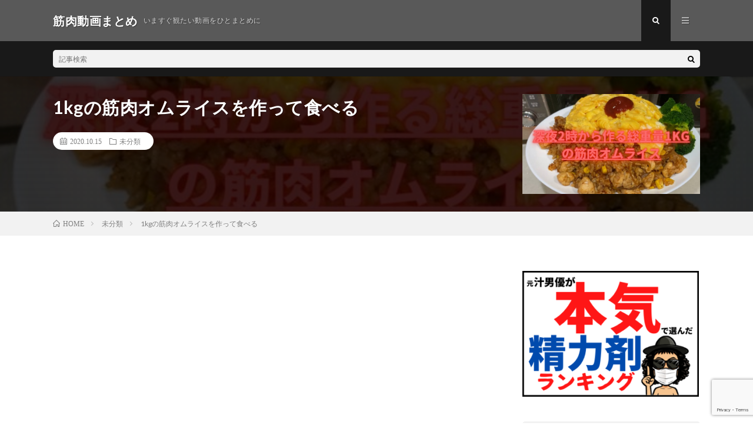

--- FILE ---
content_type: text/html; charset=UTF-8
request_url: https://kinniku-matome.com/2020/10/15/post-3308/
body_size: 9152
content:
<!DOCTYPE html>
<html lang="ja" prefix="og: http://ogp.me/ns#">
<head prefix="og: http://ogp.me/ns# fb: http://ogp.me/ns/fb# article: http://ogp.me/ns/article#">
<meta charset="UTF-8">
<title>1kgの筋肉オムライスを作って食べる │ 筋肉動画まとめ</title>
<meta name='robots' content='max-image-preview:large' />
<link rel='stylesheet' id='wp-block-library-css' href='https://kinniku-matome.com/wp-includes/css/dist/block-library/style.min.css?ver=6.1.9' type='text/css' media='all' />
<link rel='stylesheet' id='classic-theme-styles-css' href='https://kinniku-matome.com/wp-includes/css/classic-themes.min.css?ver=1' type='text/css' media='all' />
<style id='global-styles-inline-css' type='text/css'>
body{--wp--preset--color--black: #000000;--wp--preset--color--cyan-bluish-gray: #abb8c3;--wp--preset--color--white: #ffffff;--wp--preset--color--pale-pink: #f78da7;--wp--preset--color--vivid-red: #cf2e2e;--wp--preset--color--luminous-vivid-orange: #ff6900;--wp--preset--color--luminous-vivid-amber: #fcb900;--wp--preset--color--light-green-cyan: #7bdcb5;--wp--preset--color--vivid-green-cyan: #00d084;--wp--preset--color--pale-cyan-blue: #8ed1fc;--wp--preset--color--vivid-cyan-blue: #0693e3;--wp--preset--color--vivid-purple: #9b51e0;--wp--preset--gradient--vivid-cyan-blue-to-vivid-purple: linear-gradient(135deg,rgba(6,147,227,1) 0%,rgb(155,81,224) 100%);--wp--preset--gradient--light-green-cyan-to-vivid-green-cyan: linear-gradient(135deg,rgb(122,220,180) 0%,rgb(0,208,130) 100%);--wp--preset--gradient--luminous-vivid-amber-to-luminous-vivid-orange: linear-gradient(135deg,rgba(252,185,0,1) 0%,rgba(255,105,0,1) 100%);--wp--preset--gradient--luminous-vivid-orange-to-vivid-red: linear-gradient(135deg,rgba(255,105,0,1) 0%,rgb(207,46,46) 100%);--wp--preset--gradient--very-light-gray-to-cyan-bluish-gray: linear-gradient(135deg,rgb(238,238,238) 0%,rgb(169,184,195) 100%);--wp--preset--gradient--cool-to-warm-spectrum: linear-gradient(135deg,rgb(74,234,220) 0%,rgb(151,120,209) 20%,rgb(207,42,186) 40%,rgb(238,44,130) 60%,rgb(251,105,98) 80%,rgb(254,248,76) 100%);--wp--preset--gradient--blush-light-purple: linear-gradient(135deg,rgb(255,206,236) 0%,rgb(152,150,240) 100%);--wp--preset--gradient--blush-bordeaux: linear-gradient(135deg,rgb(254,205,165) 0%,rgb(254,45,45) 50%,rgb(107,0,62) 100%);--wp--preset--gradient--luminous-dusk: linear-gradient(135deg,rgb(255,203,112) 0%,rgb(199,81,192) 50%,rgb(65,88,208) 100%);--wp--preset--gradient--pale-ocean: linear-gradient(135deg,rgb(255,245,203) 0%,rgb(182,227,212) 50%,rgb(51,167,181) 100%);--wp--preset--gradient--electric-grass: linear-gradient(135deg,rgb(202,248,128) 0%,rgb(113,206,126) 100%);--wp--preset--gradient--midnight: linear-gradient(135deg,rgb(2,3,129) 0%,rgb(40,116,252) 100%);--wp--preset--duotone--dark-grayscale: url('#wp-duotone-dark-grayscale');--wp--preset--duotone--grayscale: url('#wp-duotone-grayscale');--wp--preset--duotone--purple-yellow: url('#wp-duotone-purple-yellow');--wp--preset--duotone--blue-red: url('#wp-duotone-blue-red');--wp--preset--duotone--midnight: url('#wp-duotone-midnight');--wp--preset--duotone--magenta-yellow: url('#wp-duotone-magenta-yellow');--wp--preset--duotone--purple-green: url('#wp-duotone-purple-green');--wp--preset--duotone--blue-orange: url('#wp-duotone-blue-orange');--wp--preset--font-size--small: 13px;--wp--preset--font-size--medium: 20px;--wp--preset--font-size--large: 36px;--wp--preset--font-size--x-large: 42px;--wp--preset--spacing--20: 0.44rem;--wp--preset--spacing--30: 0.67rem;--wp--preset--spacing--40: 1rem;--wp--preset--spacing--50: 1.5rem;--wp--preset--spacing--60: 2.25rem;--wp--preset--spacing--70: 3.38rem;--wp--preset--spacing--80: 5.06rem;}:where(.is-layout-flex){gap: 0.5em;}body .is-layout-flow > .alignleft{float: left;margin-inline-start: 0;margin-inline-end: 2em;}body .is-layout-flow > .alignright{float: right;margin-inline-start: 2em;margin-inline-end: 0;}body .is-layout-flow > .aligncenter{margin-left: auto !important;margin-right: auto !important;}body .is-layout-constrained > .alignleft{float: left;margin-inline-start: 0;margin-inline-end: 2em;}body .is-layout-constrained > .alignright{float: right;margin-inline-start: 2em;margin-inline-end: 0;}body .is-layout-constrained > .aligncenter{margin-left: auto !important;margin-right: auto !important;}body .is-layout-constrained > :where(:not(.alignleft):not(.alignright):not(.alignfull)){max-width: var(--wp--style--global--content-size);margin-left: auto !important;margin-right: auto !important;}body .is-layout-constrained > .alignwide{max-width: var(--wp--style--global--wide-size);}body .is-layout-flex{display: flex;}body .is-layout-flex{flex-wrap: wrap;align-items: center;}body .is-layout-flex > *{margin: 0;}:where(.wp-block-columns.is-layout-flex){gap: 2em;}.has-black-color{color: var(--wp--preset--color--black) !important;}.has-cyan-bluish-gray-color{color: var(--wp--preset--color--cyan-bluish-gray) !important;}.has-white-color{color: var(--wp--preset--color--white) !important;}.has-pale-pink-color{color: var(--wp--preset--color--pale-pink) !important;}.has-vivid-red-color{color: var(--wp--preset--color--vivid-red) !important;}.has-luminous-vivid-orange-color{color: var(--wp--preset--color--luminous-vivid-orange) !important;}.has-luminous-vivid-amber-color{color: var(--wp--preset--color--luminous-vivid-amber) !important;}.has-light-green-cyan-color{color: var(--wp--preset--color--light-green-cyan) !important;}.has-vivid-green-cyan-color{color: var(--wp--preset--color--vivid-green-cyan) !important;}.has-pale-cyan-blue-color{color: var(--wp--preset--color--pale-cyan-blue) !important;}.has-vivid-cyan-blue-color{color: var(--wp--preset--color--vivid-cyan-blue) !important;}.has-vivid-purple-color{color: var(--wp--preset--color--vivid-purple) !important;}.has-black-background-color{background-color: var(--wp--preset--color--black) !important;}.has-cyan-bluish-gray-background-color{background-color: var(--wp--preset--color--cyan-bluish-gray) !important;}.has-white-background-color{background-color: var(--wp--preset--color--white) !important;}.has-pale-pink-background-color{background-color: var(--wp--preset--color--pale-pink) !important;}.has-vivid-red-background-color{background-color: var(--wp--preset--color--vivid-red) !important;}.has-luminous-vivid-orange-background-color{background-color: var(--wp--preset--color--luminous-vivid-orange) !important;}.has-luminous-vivid-amber-background-color{background-color: var(--wp--preset--color--luminous-vivid-amber) !important;}.has-light-green-cyan-background-color{background-color: var(--wp--preset--color--light-green-cyan) !important;}.has-vivid-green-cyan-background-color{background-color: var(--wp--preset--color--vivid-green-cyan) !important;}.has-pale-cyan-blue-background-color{background-color: var(--wp--preset--color--pale-cyan-blue) !important;}.has-vivid-cyan-blue-background-color{background-color: var(--wp--preset--color--vivid-cyan-blue) !important;}.has-vivid-purple-background-color{background-color: var(--wp--preset--color--vivid-purple) !important;}.has-black-border-color{border-color: var(--wp--preset--color--black) !important;}.has-cyan-bluish-gray-border-color{border-color: var(--wp--preset--color--cyan-bluish-gray) !important;}.has-white-border-color{border-color: var(--wp--preset--color--white) !important;}.has-pale-pink-border-color{border-color: var(--wp--preset--color--pale-pink) !important;}.has-vivid-red-border-color{border-color: var(--wp--preset--color--vivid-red) !important;}.has-luminous-vivid-orange-border-color{border-color: var(--wp--preset--color--luminous-vivid-orange) !important;}.has-luminous-vivid-amber-border-color{border-color: var(--wp--preset--color--luminous-vivid-amber) !important;}.has-light-green-cyan-border-color{border-color: var(--wp--preset--color--light-green-cyan) !important;}.has-vivid-green-cyan-border-color{border-color: var(--wp--preset--color--vivid-green-cyan) !important;}.has-pale-cyan-blue-border-color{border-color: var(--wp--preset--color--pale-cyan-blue) !important;}.has-vivid-cyan-blue-border-color{border-color: var(--wp--preset--color--vivid-cyan-blue) !important;}.has-vivid-purple-border-color{border-color: var(--wp--preset--color--vivid-purple) !important;}.has-vivid-cyan-blue-to-vivid-purple-gradient-background{background: var(--wp--preset--gradient--vivid-cyan-blue-to-vivid-purple) !important;}.has-light-green-cyan-to-vivid-green-cyan-gradient-background{background: var(--wp--preset--gradient--light-green-cyan-to-vivid-green-cyan) !important;}.has-luminous-vivid-amber-to-luminous-vivid-orange-gradient-background{background: var(--wp--preset--gradient--luminous-vivid-amber-to-luminous-vivid-orange) !important;}.has-luminous-vivid-orange-to-vivid-red-gradient-background{background: var(--wp--preset--gradient--luminous-vivid-orange-to-vivid-red) !important;}.has-very-light-gray-to-cyan-bluish-gray-gradient-background{background: var(--wp--preset--gradient--very-light-gray-to-cyan-bluish-gray) !important;}.has-cool-to-warm-spectrum-gradient-background{background: var(--wp--preset--gradient--cool-to-warm-spectrum) !important;}.has-blush-light-purple-gradient-background{background: var(--wp--preset--gradient--blush-light-purple) !important;}.has-blush-bordeaux-gradient-background{background: var(--wp--preset--gradient--blush-bordeaux) !important;}.has-luminous-dusk-gradient-background{background: var(--wp--preset--gradient--luminous-dusk) !important;}.has-pale-ocean-gradient-background{background: var(--wp--preset--gradient--pale-ocean) !important;}.has-electric-grass-gradient-background{background: var(--wp--preset--gradient--electric-grass) !important;}.has-midnight-gradient-background{background: var(--wp--preset--gradient--midnight) !important;}.has-small-font-size{font-size: var(--wp--preset--font-size--small) !important;}.has-medium-font-size{font-size: var(--wp--preset--font-size--medium) !important;}.has-large-font-size{font-size: var(--wp--preset--font-size--large) !important;}.has-x-large-font-size{font-size: var(--wp--preset--font-size--x-large) !important;}
.wp-block-navigation a:where(:not(.wp-element-button)){color: inherit;}
:where(.wp-block-columns.is-layout-flex){gap: 2em;}
.wp-block-pullquote{font-size: 1.5em;line-height: 1.6;}
</style>
<link rel='stylesheet' id='contact-form-7-css' href='https://kinniku-matome.com/wp-content/plugins/contact-form-7/includes/css/styles.css?ver=5.7.2' type='text/css' media='all' />
<link rel='stylesheet' id='video-blogster-pro-frontend-css' href='https://kinniku-matome.com/wp-content/plugins/video-blogster-pro/video-blogster-frontend.css?ver=4.8.2' type='text/css' media='all' />
<link rel="https://api.w.org/" href="https://kinniku-matome.com/wp-json/" /><link rel="alternate" type="application/json" href="https://kinniku-matome.com/wp-json/wp/v2/posts/3308" /><link rel="canonical" href="https://kinniku-matome.com/2020/10/15/post-3308/" />
<link rel="alternate" type="application/json+oembed" href="https://kinniku-matome.com/wp-json/oembed/1.0/embed?url=https%3A%2F%2Fkinniku-matome.com%2F2020%2F10%2F15%2Fpost-3308%2F" />
<link rel="alternate" type="text/xml+oembed" href="https://kinniku-matome.com/wp-json/oembed/1.0/embed?url=https%3A%2F%2Fkinniku-matome.com%2F2020%2F10%2F15%2Fpost-3308%2F&#038;format=xml" />
<link rel="stylesheet" href="https://kinniku-matome.com/wp-content/themes/lionmedia/style.css">
<link rel="stylesheet" href="https://kinniku-matome.com/wp-content/themes/lionmedia/css/content.css">
<link rel="stylesheet" href="https://kinniku-matome.com/wp-content/themes/lionmedia-child/style.css">
<link rel="stylesheet" href="https://kinniku-matome.com/wp-content/themes/lionmedia/css/icon.css">
<link rel="stylesheet" href="https://fonts.googleapis.com/css?family=Lato:400,700,900">
<meta http-equiv="X-UA-Compatible" content="IE=edge">
<meta name="viewport" content="width=device-width, initial-scale=1, shrink-to-fit=no">
<link rel="amphtml" href="https://kinniku-matome.com/2020/10/15/post-3308/?amp=1">
<link rel="dns-prefetch" href="//www.google.com">
<link rel="dns-prefetch" href="//www.google-analytics.com">
<link rel="dns-prefetch" href="//fonts.googleapis.com">
<link rel="dns-prefetch" href="//fonts.gstatic.com">
<link rel="dns-prefetch" href="//pagead2.googlesyndication.com">
<link rel="dns-prefetch" href="//googleads.g.doubleclick.net">
<link rel="dns-prefetch" href="//www.gstatic.com">
<style type="text/css">
.l-header,
.searchNavi__title,
.key__cat,
.eyecatch__cat,
.rankingBox__title,
.categoryDescription,
.pagetop,
.contactTable__header .required,
.heading.heading-primary .heading__bg,
.btn__link:hover,
.widget .tag-cloud-link:hover,
.comment-respond .submit:hover,
.comments__list .comment-reply-link:hover,
.widget .calendar_wrap tbody a:hover,
.comments__list .comment-meta,
.ctaPost__btn{background:#595959;}

.heading.heading-first,
.heading.heading-widget::before,
.heading.heading-footer::before,
.btn__link,
.widget .tag-cloud-link,
.comment-respond .submit,
.comments__list .comment-reply-link,
.content a:hover,
.t-light .l-footer,
.ctaPost__btn{border-color:#595959;}

.categoryBox__title,
.dateList__item a[rel=tag]:hover,
.dateList__item a[rel=category]:hover,
.copySns__copyLink:hover,
.btn__link,
.widget .tag-cloud-link,
.comment-respond .submit,
.comments__list .comment-reply-link,
.widget a:hover,
.widget ul li .rsswidget,
.content a,
.related__title,
.ctaPost__btn:hover{color:#595959;}

.c-user01 {color:#000 !important}
.bgc-user01 {background:#000 !important}
.hc-user01:hover {color:#000 !important}
.c-user02 {color:#000 !important}
.bgc-user02 {background:#000 !important}
.hc-user02:hover {color:#000 !important}
.c-user03 {color:#000 !important}
.bgc-user03 {background:#000 !important}
.hc-user03:hover {color:#000 !important}
.c-user04 {color:#000 !important}
.bgc-user04 {background:#000 !important}
.hc-user04:hover {color:#000 !important}
.c-user05 {color:#000 !important}
.bgc-user05 {background:#000 !important}
.hc-user05:hover {color:#000 !important}

.singleTitle {background-image:url("https://kinniku-matome.com/wp-content/uploads/2020/10/1kg-730x410.jpg");}

.content h2{color:#191919;}
.content h2:first-letter{
	font-size:3.2rem;
	padding-bottom:5px;
	border-bottom:3px solid;
	color:#f0b200;
}
.content h3{
	padding:20px;
	color:#191919;
	border: 1px solid #E5E5E5;
	border-left: 5px solid #f0b200;
}
</style>
<script data-ad-client="ca-pub-4023892580712840" async src="https://pagead2.googlesyndication.com/pagead/js/adsbygoogle.js"></script><link rel="icon" href="https://kinniku-matome.com/wp-content/uploads/2020/04/cropped-kin29fabicon01-32x32.png" sizes="32x32" />
<link rel="icon" href="https://kinniku-matome.com/wp-content/uploads/2020/04/cropped-kin29fabicon01-192x192.png" sizes="192x192" />
<link rel="apple-touch-icon" href="https://kinniku-matome.com/wp-content/uploads/2020/04/cropped-kin29fabicon01-180x180.png" />
<meta name="msapplication-TileImage" content="https://kinniku-matome.com/wp-content/uploads/2020/04/cropped-kin29fabicon01-270x270.png" />
<meta property="og:site_name" content="筋肉動画まとめ" />
<meta property="og:type" content="article" />
<meta property="og:title" content="1kgの筋肉オムライスを作って食べる" />
<meta property="og:description" content="今回は深夜2時に作る筋肉オムライスになります！&#x1f602; 増量期間に入っているのであまりカロリーは気にしないようにしています&#x263a;&#xfe0f; 是非筋肉オムライス作ってみてください！&#x1f308; #ダイエット#減" />
<meta property="og:url" content="https://kinniku-matome.com/2020/10/15/post-3308/" />
<meta property="og:image" content="https://kinniku-matome.com/wp-content/uploads/2020/10/1kg-730x410.jpg" />
<meta name="twitter:card" content="summary" />



</head>
<body class="t-dark">


  
  <!--l-header-->
  <header class="l-header">
    <div class="container">
      
      <div class="siteTitle">

              <p class="siteTitle__name  u-txtShdw">
          <a class="siteTitle__link" href="https://kinniku-matome.com">
            <span class="siteTitle__main">筋肉動画まとめ</span>
          </a>
          <span class="siteTitle__sub">いますぐ観たい動画をひとまとめに</span>
		</p>	        </div>
      
      <nav class="menuNavi">      
                <ul class="menuNavi__list">
		              <li class="menuNavi__item u-txtShdw"><span class="menuNavi__link menuNavi__link-current icon-search" id="menuNavi__search" onclick="toggle__search();"></span></li>
            <li class="menuNavi__item u-txtShdw"><span class="menuNavi__link icon-menu" id="menuNavi__menu" onclick="toggle__menu();"></span></li>
                  </ul>
      </nav>
      
    </div>
  </header>
  <!--/l-header-->
  
  <!--l-extra-->
        <div class="l-extra" id="extra__search">
      <div class="container">
        <div class="searchNavi">
                    
                <div class="searchBox">
        <form class="searchBox__form" method="get" target="_top" action="https://kinniku-matome.com/" >
          <input class="searchBox__input" type="text" maxlength="50" name="s" placeholder="記事検索"><button class="searchBox__submit icon-search" type="submit" value="search"> </button>
        </form>
      </div>        </div>
      </div>
    </div>
        
    <div class="l-extraNone" id="extra__menu">
      <div class="container container-max">
        <nav class="globalNavi">
          <ul class="globalNavi__list">
          		    <li class="page_item page-item-2036"><a href="https://kinniku-matome.com/contact-us/">お問い合わせ</a></li>
<li class="page_item page-item-2031"><a href="https://kinniku-matome.com/policy/">プライバシーポリシー</a></li>
<li class="page_item page-item-2"><a href="https://kinniku-matome.com/profile/">プロフィール</a></li>
<li class="page_item page-item-2033"><a href="https://kinniku-matome.com/about-us/">運営者情報</a></li>
	                                    </ul>
        </nav>
      </div>
    </div>
  <!--/l-extra-->

  <div class="singleTitle">
    <div class="container">
    
      <!-- タイトル -->
      <div class="singleTitle__heading">
        <h1 class="heading heading-singleTitle u-txtShdw">1kgの筋肉オムライスを作って食べる</h1>        
        
        <ul class="dateList dateList-singleTitle">
          <li class="dateList__item icon-calendar">2020.10.15</li>
          <li class="dateList__item icon-folder"><a class="hc" href="https://kinniku-matome.com/category/%e6%9c%aa%e5%88%86%e9%a1%9e/" rel="category">未分類</a></li>
                  </ul>
        
        
        
      </div>
      <!-- /タイトル -->

      <!-- アイキャッチ -->
      <div class="eyecatch eyecatch-singleTitle">
        		  <img src="https://kinniku-matome.com/wp-content/uploads/2020/10/1kg-730x410.jpg" alt="1kgの筋肉オムライスを作って食べる" width="730" height="410" >
		  	      
      </div>
      <!-- /アイキャッチ -->

    </div>
  </div>
<div class="breadcrumb" ><div class="container" ><ul class="breadcrumb__list"><li class="breadcrumb__item" itemscope itemtype="http://data-vocabulary.org/Breadcrumb"><a href="https://kinniku-matome.com/" itemprop="url"><span class="icon-home" itemprop="title">HOME</span></a></li><li class="breadcrumb__item" itemscope itemtype="http://data-vocabulary.org/Breadcrumb"><a href="https://kinniku-matome.com/category/%e6%9c%aa%e5%88%86%e9%a1%9e/" itemprop="url"><span itemprop="title">未分類</span></a></li><li class="breadcrumb__item">1kgの筋肉オムライスを作って食べる</li></ul></div></div>
  <!-- l-wrapper -->
  <div class="l-wrapper">
	
    <!-- l-main -->
    <main class="l-main">
           
	        <!-- 記事上シェアボタン -->
        	  <!-- /記事上シェアボタン -->
	  
	        
            
      
	  
	        <section class="content">
	    <p><iframe loading="lazy" width="480" height="270" src="https://www.youtube.com/embed/a8zXpihPGJE?feature=oembed" frameborder="0" allow="accelerometer; autoplay; clipboard-write; encrypted-media; gyroscope; picture-in-picture" allowfullscreen></iframe></p>
<p>今回は深夜2時に作る筋肉オムライスになります！&#x1f602;</p>
<p>増量期間に入っているのであまりカロリーは気にしないようにしています&#x263a;&#xfe0f;</p>
<p>是非筋肉オムライス作ってみてください！&#x1f308;</p>
<p>#ダイエット#減量#筋肉#フィジーク#ボディビル#大変身#筋トレ#激痩せ#痩せ方#痩せる#筋肉#フィットネス#代謝向上#フィットネス#fitness</p>
<p>SNSのフォローも宜しくお願いします&#x1f609;</p>
<p>Instagram↓<br />
https://instagram.com/shun_muscle_laboratory?igshid=s9wdnd3z4pad</p>
<p>TikTok↓<br />
www.tiktok.com/@_shun_muscle_school</p>
<p>TikTokオススメ動画↓<br />
https://vt.tiktok.com/ZSaxxFQg/</p>
      </section>
	        
      
      
      
	        <!-- 記事下シェアボタン -->
        	  <!-- /記事下シェアボタン -->
	  


      

      
	        
            
      


      

	  
	        <!-- プロフィール -->
	  <aside class="profile">
	    <div class="profile__imgArea">
	      		  <img src="" alt="kin29" width="60" height="60" >
		  	        

	      <ul class="profile__list">
	  	    	      </ul>  
	    </div>
	    <div class="profile__contents">
	      <h2 class="profile__name">Author：kin29            <span class="btn"><a class="btn__link btn__link-profile" href="https://kinniku-matome.com/author/kin29/">投稿一覧</a></span>
          </h2>
	                <div class="profile__description"></div>
	    </div>
	  </aside>
      <!-- /プロフィール -->
	  	  


	  
	        <!-- 関連記事 -->
	  <aside class="related"><h2 class="heading heading-primary">関連する記事</h2><ul class="related__list">	      <li class="related__item">
	        <a class="related__imgLink" href="https://kinniku-matome.com/2021/11/23/post-8399/" title="【背中ストレッチ】ガチガチに固まった背中の筋肉を開放するストレッチ">
					      <img src="https://kinniku-matome.com/wp-content/uploads/2021/11/unnamed-file-83-150x150.jpg" alt="【背中ストレッチ】ガチガチに固まった背中の筋肉を開放するストレッチ" width="150" height="150" >
			  		    	        </a>
	        <h3 class="related__title">
	          <a href="https://kinniku-matome.com/2021/11/23/post-8399/">【背中ストレッチ】ガチガチに固まった背中の筋肉を開放するストレッチ</a>
	                        <span class="icon-calendar">2021.11.23</span>
              	        </h3>
	        <p class="related__contents">背中がガチガチ、肩首のこりがひどい方本当にやってほしい。 ・猫背・巻き肩はもう嫌 ・デスクワークで背面がガチガチ&#x1f480; ・背中を反らせたり[…]</p>
	      </li>
	  		      <li class="related__item">
	        <a class="related__imgLink" href="https://kinniku-matome.com/2020/06/25/post-2264/" title="【筋肉ゴルフ】ベンチ170キロ上がる俺なら初見で300ヤード楽勝で飛ばせるでしょ！！！">
					      <img src="https://kinniku-matome.com/wp-content/uploads/2020/06/170300-150x150.jpg" alt="【筋肉ゴルフ】ベンチ170キロ上がる俺なら初見で300ヤード楽勝で飛ばせるでしょ！！！" width="150" height="150" >
			  		    	        </a>
	        <h3 class="related__title">
	          <a href="https://kinniku-matome.com/2020/06/25/post-2264/">【筋肉ゴルフ】ベンチ170キロ上がる俺なら初見で300ヤード楽勝で飛ばせるでしょ！！！</a>
	                        <span class="icon-calendar">2020.06.25</span>
              	        </h3>
	        <p class="related__contents">ゴルフアカデミー https://www.h-1golfacademy.com FACELESSアパレル購入はこちら https://muuu.com[…]</p>
	      </li>
	  		      <li class="related__item">
	        <a class="related__imgLink" href="https://kinniku-matome.com/2021/03/06/post-4865/" title="筋肉痛痛すぎてアぺペックス">
					      <img src="https://kinniku-matome.com/wp-content/uploads/2021/03/unnamed-file-22-150x150.jpg" alt="筋肉痛痛すぎてアぺペックス" width="150" height="150" >
			  		    	        </a>
	        <h3 class="related__title">
	          <a href="https://kinniku-matome.com/2021/03/06/post-4865/">筋肉痛痛すぎてアぺペックス</a>
	                        <span class="icon-calendar">2021.03.06</span>
              	        </h3>
	        <p class="related__contents">おひさしぶり[…]</p>
	      </li>
	  	</ul></aside>	        <!-- /関連記事 -->
	  	  


	  
	        <!-- コメント -->
                    <!-- /コメント -->
	  	  

	  
	        <!-- PVカウンター -->
        	  <!-- /PVカウンター -->
	        
      
    </main>
    <!-- /l-main -->

    
	    <!-- l-sidebar -->
          <div class="l-sidebar">
	  
	          <aside class="widget"><a href="https://xn--u9jtf1a1a4f9kp65stmav542a.com/"><img width="300" height="214" src="https://kinniku-matome.com/wp-content/uploads/2021/01/見出しを追加-300x214.png" class="image wp-image-4141  attachment-medium size-medium" alt="精力剤ランキング" decoding="async" loading="lazy" style="max-width: 100%; height: auto;" /></a></aside><aside class="widget">      <div class="searchBox">
        <form class="searchBox__form" method="get" target="_top" action="https://kinniku-matome.com/" >
          <input class="searchBox__input" type="text" maxlength="50" name="s" placeholder="記事検索"><button class="searchBox__submit icon-search" type="submit" value="search"> </button>
        </form>
      </div></aside><aside class="widget"><h2 class="heading heading-widget">最近の投稿</h2>            <ol class="imgListWidget">
                              
              <li class="imgListWidget__item">
                <a class="imgListWidget__borderBox" href="https://kinniku-matome.com/2022/04/14/post-11383/" title="【シニア向けストレッチ】慢性腰痛を緩和する腰の筋肉のストレッチ"><span>
                                  <img width="150" height="150" src="https://kinniku-matome.com/wp-content/uploads/2022/04/unnamed-file-39-150x150.jpg" class="attachment-thumbnail size-thumbnail wp-post-image" alt="" decoding="async" loading="lazy" />                                </span></a>
                <h3 class="imgListWidget__title">
                  <a href="https://kinniku-matome.com/2022/04/14/post-11383/">【シニア向けストレッチ】慢性腰痛を緩和する腰の筋肉のストレッチ</a>
                                  </h3>
              </li>
                              
              <li class="imgListWidget__item">
                <a class="imgListWidget__borderBox" href="https://kinniku-matome.com/2022/04/14/post-11380/" title="筋肉男子の撮影風景４８　ジジさんコラボ　もっこりヌードな男下着GX3編"><span>
                                  <img width="150" height="150" src="https://kinniku-matome.com/wp-content/uploads/2022/04/GX3-150x150.jpg" class="attachment-thumbnail size-thumbnail wp-post-image" alt="" decoding="async" loading="lazy" />                                </span></a>
                <h3 class="imgListWidget__title">
                  <a href="https://kinniku-matome.com/2022/04/14/post-11380/">筋肉男子の撮影風景４８　ジジさんコラボ　もっこりヌードな男下着GX3編</a>
                                  </h3>
              </li>
                              
              <li class="imgListWidget__item">
                <a class="imgListWidget__borderBox" href="https://kinniku-matome.com/2022/04/14/post-11377/" title="ヤー！筋肉トレーニング【Valorant/ヴァロラント】"><span>
                                  <img width="150" height="150" src="https://kinniku-matome.com/wp-content/uploads/2022/04/Valorant-150x150.jpg" class="attachment-thumbnail size-thumbnail wp-post-image" alt="" decoding="async" loading="lazy" />                                </span></a>
                <h3 class="imgListWidget__title">
                  <a href="https://kinniku-matome.com/2022/04/14/post-11377/">ヤー！筋肉トレーニング【Valorant/ヴァロラント】</a>
                                  </h3>
              </li>
                              
              <li class="imgListWidget__item">
                <a class="imgListWidget__borderBox" href="https://kinniku-matome.com/2022/04/14/post-11374/" title="念願のハックスクワット導入！！筋肉に全振りした家が完成しました！！！"><span>
                                  <img width="150" height="150" src="https://kinniku-matome.com/wp-content/uploads/2022/04/unnamed-file-38-150x150.jpg" class="attachment-thumbnail size-thumbnail wp-post-image" alt="" decoding="async" loading="lazy" />                                </span></a>
                <h3 class="imgListWidget__title">
                  <a href="https://kinniku-matome.com/2022/04/14/post-11374/">念願のハックスクワット導入！！筋肉に全振りした家が完成しました！！！</a>
                                  </h3>
              </li>
                              
              <li class="imgListWidget__item">
                <a class="imgListWidget__borderBox" href="https://kinniku-matome.com/2022/04/14/post-11371/" title="【千本桜】筋肉ゲイが「原キーで」歌ってみた【ヴィジュアル系風】"><span>
                                  <img width="150" height="150" src="https://kinniku-matome.com/wp-content/uploads/2022/04/unnamed-file-37-150x150.jpg" class="attachment-thumbnail size-thumbnail wp-post-image" alt="" decoding="async" loading="lazy" />                                </span></a>
                <h3 class="imgListWidget__title">
                  <a href="https://kinniku-matome.com/2022/04/14/post-11371/">【千本桜】筋肉ゲイが「原キーで」歌ってみた【ヴィジュアル系風】</a>
                                  </h3>
              </li>
                              
              <li class="imgListWidget__item">
                <a class="imgListWidget__borderBox" href="https://kinniku-matome.com/2022/04/14/post-11368/" title="筋肉は裏切らないELDEN RING 160[古騎士、イシュトバーン]"><span>
                                  <img width="150" height="150" src="https://kinniku-matome.com/wp-content/uploads/2022/04/ELDEN-RING-160-150x150.jpg" class="attachment-thumbnail size-thumbnail wp-post-image" alt="" decoding="async" loading="lazy" />                                </span></a>
                <h3 class="imgListWidget__title">
                  <a href="https://kinniku-matome.com/2022/04/14/post-11368/">筋肉は裏切らないELDEN RING 160[古騎士、イシュトバーン]</a>
                                  </h3>
              </li>
                              
              <li class="imgListWidget__item">
                <a class="imgListWidget__borderBox" href="https://kinniku-matome.com/2022/04/14/post-11365/" title="筋肉は裏切らないELDEN RING 161[責問官ギーザ]"><span>
                                  <img width="150" height="150" src="https://kinniku-matome.com/wp-content/uploads/2022/04/ELDEN-RING-161-150x150.jpg" class="attachment-thumbnail size-thumbnail wp-post-image" alt="" decoding="async" loading="lazy" />                                </span></a>
                <h3 class="imgListWidget__title">
                  <a href="https://kinniku-matome.com/2022/04/14/post-11365/">筋肉は裏切らないELDEN RING 161[責問官ギーザ]</a>
                                  </h3>
              </li>
                              
              <li class="imgListWidget__item">
                <a class="imgListWidget__borderBox" href="https://kinniku-matome.com/2022/04/14/post-11362/" title="筋肉は裏切らないELDEN RING 162[大角のトラゴス]"><span>
                                  <img width="150" height="150" src="https://kinniku-matome.com/wp-content/uploads/2022/04/ELDEN-RING-162-150x150.jpg" class="attachment-thumbnail size-thumbnail wp-post-image" alt="" decoding="async" loading="lazy" />                                </span></a>
                <h3 class="imgListWidget__title">
                  <a href="https://kinniku-matome.com/2022/04/14/post-11362/">筋肉は裏切らないELDEN RING 162[大角のトラゴス]</a>
                                  </h3>
              </li>
                              
              <li class="imgListWidget__item">
                <a class="imgListWidget__borderBox" href="https://kinniku-matome.com/2022/04/14/post-11359/" title="【アリエス杯本育成】ラジオ体操真面目にやったら筋肉痛になった人のクリオグリ本育成の生配信【概要欄お願いします】#ウマ娘"><span>
                                  <img width="150" height="150" src="https://kinniku-matome.com/wp-content/uploads/2022/04/unnamed-file-36-150x150.jpg" class="attachment-thumbnail size-thumbnail wp-post-image" alt="" decoding="async" loading="lazy" />                                </span></a>
                <h3 class="imgListWidget__title">
                  <a href="https://kinniku-matome.com/2022/04/14/post-11359/">【アリエス杯本育成】ラジオ体操真面目にやったら筋肉痛になった人のクリオグリ本育成の生配信【概要欄お願いします】#ウマ娘</a>
                                  </h3>
              </li>
                              
              <li class="imgListWidget__item">
                <a class="imgListWidget__borderBox" href="https://kinniku-matome.com/2022/04/14/post-11356/" title="#36 29歳/職業筋肉/山の上でのお仕事に1日密着ルーティン"><span>
                                  <img width="150" height="150" src="https://kinniku-matome.com/wp-content/uploads/2022/04/36-291-150x150.jpg" class="attachment-thumbnail size-thumbnail wp-post-image" alt="" decoding="async" loading="lazy" />                                </span></a>
                <h3 class="imgListWidget__title">
                  <a href="https://kinniku-matome.com/2022/04/14/post-11356/">#36 29歳/職業筋肉/山の上でのお仕事に1日密着ルーティン</a>
                                  </h3>
              </li>
                          </ol>
            </aside>	  	  
	      
    </div>

    <!-- /l-sidebar -->
	    
    
  </div>
  <!-- /l-wrapper -->
  
    <div class="categoryBox categoryBox-gray">

    <div class="container">
    
      <h2 class="heading heading-primary">
        <span class="heading__bg u-txtShdw bgc">未分類</span>カテゴリの最新記事
      </h2>
      
      <ul class="categoryBox__list">
                        <li class="categoryBox__item">

          <div class="eyecatch eyecatch-archive">
            <a href="https://kinniku-matome.com/2022/04/14/post-11383/">
              		        <img src="https://kinniku-matome.com/wp-content/uploads/2022/04/unnamed-file-39-730x410.jpg" alt="【シニア向けストレッチ】慢性腰痛を緩和する腰の筋肉のストレッチ" width="730" height="410" >		                  </a>
          </div>
          
                    <ul class="dateList dateList-archive">
                        <li class="dateList__item icon-calendar">2022.04.14</li>
                                  </ul>
                    
          <h2 class="heading heading-archive ">
            <a class="hc" href="https://kinniku-matome.com/2022/04/14/post-11383/">【シニア向けストレッチ】慢性腰痛を緩和する腰の筋肉のストレッチ</a>
          </h2>

        </li>
                <li class="categoryBox__item">

          <div class="eyecatch eyecatch-archive">
            <a href="https://kinniku-matome.com/2022/04/14/post-11380/">
              		        <img src="https://kinniku-matome.com/wp-content/uploads/2022/04/GX3-640x410.jpg" alt="筋肉男子の撮影風景４８　ジジさんコラボ　もっこりヌードな男下着GX3編" width="640" height="410" >		                  </a>
          </div>
          
                    <ul class="dateList dateList-archive">
                        <li class="dateList__item icon-calendar">2022.04.14</li>
                                  </ul>
                    
          <h2 class="heading heading-archive ">
            <a class="hc" href="https://kinniku-matome.com/2022/04/14/post-11380/">筋肉男子の撮影風景４８　ジジさんコラボ　もっこりヌードな男下着GX3編</a>
          </h2>

        </li>
                <li class="categoryBox__item">

          <div class="eyecatch eyecatch-archive">
            <a href="https://kinniku-matome.com/2022/04/14/post-11377/">
              		        <img src="https://kinniku-matome.com/wp-content/uploads/2022/04/Valorant-730x410.jpg" alt="ヤー！筋肉トレーニング【Valorant/ヴァロラント】" width="730" height="410" >		                  </a>
          </div>
          
                    <ul class="dateList dateList-archive">
                        <li class="dateList__item icon-calendar">2022.04.14</li>
                                  </ul>
                    
          <h2 class="heading heading-archive ">
            <a class="hc" href="https://kinniku-matome.com/2022/04/14/post-11377/">ヤー！筋肉トレーニング【Valorant/ヴァロラント】</a>
          </h2>

        </li>
                <li class="categoryBox__item">

          <div class="eyecatch eyecatch-archive">
            <a href="https://kinniku-matome.com/2022/04/14/post-11374/">
              		        <img src="https://kinniku-matome.com/wp-content/uploads/2022/04/unnamed-file-38-730x410.jpg" alt="念願のハックスクワット導入！！筋肉に全振りした家が完成しました！！！" width="730" height="410" >		                  </a>
          </div>
          
                    <ul class="dateList dateList-archive">
                        <li class="dateList__item icon-calendar">2022.04.14</li>
                                  </ul>
                    
          <h2 class="heading heading-archive ">
            <a class="hc" href="https://kinniku-matome.com/2022/04/14/post-11374/">念願のハックスクワット導入！！筋肉に全振りした家が完成しました！！！</a>
          </h2>

        </li>
                <li class="categoryBox__item">

          <div class="eyecatch eyecatch-archive">
            <a href="https://kinniku-matome.com/2022/04/14/post-11371/">
              		        <img src="https://kinniku-matome.com/wp-content/uploads/2022/04/unnamed-file-37-730x410.jpg" alt="【千本桜】筋肉ゲイが「原キーで」歌ってみた【ヴィジュアル系風】" width="730" height="410" >		                  </a>
          </div>
          
                    <ul class="dateList dateList-archive">
                        <li class="dateList__item icon-calendar">2022.04.14</li>
                                  </ul>
                    
          <h2 class="heading heading-archive ">
            <a class="hc" href="https://kinniku-matome.com/2022/04/14/post-11371/">【千本桜】筋肉ゲイが「原キーで」歌ってみた【ヴィジュアル系風】</a>
          </h2>

        </li>
                <li class="categoryBox__item">

          <div class="eyecatch eyecatch-archive">
            <a href="https://kinniku-matome.com/2022/04/14/post-11368/">
              		        <img src="https://kinniku-matome.com/wp-content/uploads/2022/04/ELDEN-RING-160-730x410.jpg" alt="筋肉は裏切らないELDEN RING 160[古騎士、イシュトバーン]" width="730" height="410" >		                  </a>
          </div>
          
                    <ul class="dateList dateList-archive">
                        <li class="dateList__item icon-calendar">2022.04.14</li>
                                  </ul>
                    
          <h2 class="heading heading-archive ">
            <a class="hc" href="https://kinniku-matome.com/2022/04/14/post-11368/">筋肉は裏切らないELDEN RING 160[古騎士、イシュトバーン]</a>
          </h2>

        </li>
              </ul>
    </div>
  </div>
  


  <!-- schema -->
  <script type="application/ld+json">
  {
  "@context": "http://schema.org",
  "@type": "Article ",
  "mainEntityOfPage":{
	  "@type": "WebPage",
	  "@id": "https://kinniku-matome.com/2020/10/15/post-3308/"
  },
  "headline": "1kgの筋肉オムライスを作って食べる",
  "image": {
	  "@type": "ImageObject",
	  "url": "https://kinniku-matome.com/wp-content/uploads/2022/04/ELDEN-RING-160-730x410.jpg",
	  "height": "410",
	  "width": "730"
	    },
  "datePublished": "2020-10-15T22:08:24+0900",
  "dateModified": "2020-10-15T22:08:24+0900",
  "author": {
	  "@type": "Person",
	  "name": "kin29"
  },
  "publisher": {
	  "@type": "Organization",
	  "name": "筋肉動画まとめ",
	  "logo": {
		  "@type": "ImageObject",
		  		    		    "url": "",
		    "width": "",
		    "height":""
		    		  	  }
  },
  "description": "今回は深夜2時に作る筋肉オムライスになります！&#x1f602; 増量期間に入っているのであまりカロリーは気にしないようにしています&#x263a;&#xfe0f; 是非筋肉オムライス作ってみてください！&#x1f308; #ダイエット#減量#筋肉#フィジーク#ボディビル#大変身#筋トレ#激痩せ#痩せ方#痩せる#筋肉#フィットネス#代謝向上#フィットネス#fitness SNSのフォローも宜しくお [&hellip;]"
  }
  </script>
  <!-- /schema -->




  <!--l-footer-->
  <footer class="l-footer">
    <div class="container">
      <div class="pagetop u-txtShdw"><a class="pagetop__link" href="#top">Back to Top</a></div>
      
                  
      <div class="copySns copySns-noBorder">
        <div class="copySns__copy">
                      © Copyright 2026 <a class="copySns__copyLink" href="https://kinniku-matome.com">筋肉動画まとめ</a>.
          	      <span class="copySns__copyInfo u-none">
		    筋肉動画まとめ by <a class="copySns__copyLink" href="http://fit-jp.com/" target="_blank">FIT-Web Create</a>. Powered by <a class="copySns__copyLink" href="https://wordpress.org/" target="_blank">WordPress</a>.
          </span>
        </div>
      
                      
      </div>

    </div>     
  </footer>
  <!-- /l-footer -->

      <script type='text/javascript' src='https://kinniku-matome.com/wp-content/plugins/contact-form-7/includes/swv/js/index.js?ver=5.7.2' id='swv-js'></script>
<script type='text/javascript' id='contact-form-7-js-extra'>
/* <![CDATA[ */
var wpcf7 = {"api":{"root":"https:\/\/kinniku-matome.com\/wp-json\/","namespace":"contact-form-7\/v1"}};
/* ]]> */
</script>
<script type='text/javascript' src='https://kinniku-matome.com/wp-content/plugins/contact-form-7/includes/js/index.js?ver=5.7.2' id='contact-form-7-js'></script>
<script type='text/javascript' src='https://www.google.com/recaptcha/api.js?render=6LdnVAkdAAAAAKmkLB5a5w1yJIx2IUL0s1jz8M1M&#038;ver=3.0' id='google-recaptcha-js'></script>
<script type='text/javascript' src='https://kinniku-matome.com/wp-includes/js/dist/vendor/regenerator-runtime.min.js?ver=0.13.9' id='regenerator-runtime-js'></script>
<script type='text/javascript' src='https://kinniku-matome.com/wp-includes/js/dist/vendor/wp-polyfill.min.js?ver=3.15.0' id='wp-polyfill-js'></script>
<script type='text/javascript' id='wpcf7-recaptcha-js-extra'>
/* <![CDATA[ */
var wpcf7_recaptcha = {"sitekey":"6LdnVAkdAAAAAKmkLB5a5w1yJIx2IUL0s1jz8M1M","actions":{"homepage":"homepage","contactform":"contactform"}};
/* ]]> */
</script>
<script type='text/javascript' src='https://kinniku-matome.com/wp-content/plugins/contact-form-7/modules/recaptcha/index.js?ver=5.7.2' id='wpcf7-recaptcha-js'></script>
<script type='text/javascript' src='https://kinniku-matome.com/wp-includes/js/comment-reply.min.js?ver=6.1.9' id='comment-reply-js'></script>
<script type='text/javascript' src='https://kinniku-matome.com/wp-includes/js/wp-embed.min.js?ver=6.1.9' id='wp-embed-js'></script>
<script>
function toggle__search(){
	extra__search.className="l-extra";
	extra__menu.className="l-extraNone";
	menuNavi__search.className = "menuNavi__link menuNavi__link-current icon-search ";
	menuNavi__menu.className = "menuNavi__link icon-menu";
}

function toggle__menu(){
	extra__search.className="l-extraNone";
	extra__menu.className="l-extra";
	menuNavi__search.className = "menuNavi__link icon-search";
	menuNavi__menu.className = "menuNavi__link menuNavi__link-current icon-menu";
}
</script>  

</body>
</html>

--- FILE ---
content_type: text/html; charset=utf-8
request_url: https://www.google.com/recaptcha/api2/anchor?ar=1&k=6LdnVAkdAAAAAKmkLB5a5w1yJIx2IUL0s1jz8M1M&co=aHR0cHM6Ly9raW5uaWt1LW1hdG9tZS5jb206NDQz&hl=en&v=N67nZn4AqZkNcbeMu4prBgzg&size=invisible&anchor-ms=20000&execute-ms=30000&cb=39olar1o40a
body_size: 48724
content:
<!DOCTYPE HTML><html dir="ltr" lang="en"><head><meta http-equiv="Content-Type" content="text/html; charset=UTF-8">
<meta http-equiv="X-UA-Compatible" content="IE=edge">
<title>reCAPTCHA</title>
<style type="text/css">
/* cyrillic-ext */
@font-face {
  font-family: 'Roboto';
  font-style: normal;
  font-weight: 400;
  font-stretch: 100%;
  src: url(//fonts.gstatic.com/s/roboto/v48/KFO7CnqEu92Fr1ME7kSn66aGLdTylUAMa3GUBHMdazTgWw.woff2) format('woff2');
  unicode-range: U+0460-052F, U+1C80-1C8A, U+20B4, U+2DE0-2DFF, U+A640-A69F, U+FE2E-FE2F;
}
/* cyrillic */
@font-face {
  font-family: 'Roboto';
  font-style: normal;
  font-weight: 400;
  font-stretch: 100%;
  src: url(//fonts.gstatic.com/s/roboto/v48/KFO7CnqEu92Fr1ME7kSn66aGLdTylUAMa3iUBHMdazTgWw.woff2) format('woff2');
  unicode-range: U+0301, U+0400-045F, U+0490-0491, U+04B0-04B1, U+2116;
}
/* greek-ext */
@font-face {
  font-family: 'Roboto';
  font-style: normal;
  font-weight: 400;
  font-stretch: 100%;
  src: url(//fonts.gstatic.com/s/roboto/v48/KFO7CnqEu92Fr1ME7kSn66aGLdTylUAMa3CUBHMdazTgWw.woff2) format('woff2');
  unicode-range: U+1F00-1FFF;
}
/* greek */
@font-face {
  font-family: 'Roboto';
  font-style: normal;
  font-weight: 400;
  font-stretch: 100%;
  src: url(//fonts.gstatic.com/s/roboto/v48/KFO7CnqEu92Fr1ME7kSn66aGLdTylUAMa3-UBHMdazTgWw.woff2) format('woff2');
  unicode-range: U+0370-0377, U+037A-037F, U+0384-038A, U+038C, U+038E-03A1, U+03A3-03FF;
}
/* math */
@font-face {
  font-family: 'Roboto';
  font-style: normal;
  font-weight: 400;
  font-stretch: 100%;
  src: url(//fonts.gstatic.com/s/roboto/v48/KFO7CnqEu92Fr1ME7kSn66aGLdTylUAMawCUBHMdazTgWw.woff2) format('woff2');
  unicode-range: U+0302-0303, U+0305, U+0307-0308, U+0310, U+0312, U+0315, U+031A, U+0326-0327, U+032C, U+032F-0330, U+0332-0333, U+0338, U+033A, U+0346, U+034D, U+0391-03A1, U+03A3-03A9, U+03B1-03C9, U+03D1, U+03D5-03D6, U+03F0-03F1, U+03F4-03F5, U+2016-2017, U+2034-2038, U+203C, U+2040, U+2043, U+2047, U+2050, U+2057, U+205F, U+2070-2071, U+2074-208E, U+2090-209C, U+20D0-20DC, U+20E1, U+20E5-20EF, U+2100-2112, U+2114-2115, U+2117-2121, U+2123-214F, U+2190, U+2192, U+2194-21AE, U+21B0-21E5, U+21F1-21F2, U+21F4-2211, U+2213-2214, U+2216-22FF, U+2308-230B, U+2310, U+2319, U+231C-2321, U+2336-237A, U+237C, U+2395, U+239B-23B7, U+23D0, U+23DC-23E1, U+2474-2475, U+25AF, U+25B3, U+25B7, U+25BD, U+25C1, U+25CA, U+25CC, U+25FB, U+266D-266F, U+27C0-27FF, U+2900-2AFF, U+2B0E-2B11, U+2B30-2B4C, U+2BFE, U+3030, U+FF5B, U+FF5D, U+1D400-1D7FF, U+1EE00-1EEFF;
}
/* symbols */
@font-face {
  font-family: 'Roboto';
  font-style: normal;
  font-weight: 400;
  font-stretch: 100%;
  src: url(//fonts.gstatic.com/s/roboto/v48/KFO7CnqEu92Fr1ME7kSn66aGLdTylUAMaxKUBHMdazTgWw.woff2) format('woff2');
  unicode-range: U+0001-000C, U+000E-001F, U+007F-009F, U+20DD-20E0, U+20E2-20E4, U+2150-218F, U+2190, U+2192, U+2194-2199, U+21AF, U+21E6-21F0, U+21F3, U+2218-2219, U+2299, U+22C4-22C6, U+2300-243F, U+2440-244A, U+2460-24FF, U+25A0-27BF, U+2800-28FF, U+2921-2922, U+2981, U+29BF, U+29EB, U+2B00-2BFF, U+4DC0-4DFF, U+FFF9-FFFB, U+10140-1018E, U+10190-1019C, U+101A0, U+101D0-101FD, U+102E0-102FB, U+10E60-10E7E, U+1D2C0-1D2D3, U+1D2E0-1D37F, U+1F000-1F0FF, U+1F100-1F1AD, U+1F1E6-1F1FF, U+1F30D-1F30F, U+1F315, U+1F31C, U+1F31E, U+1F320-1F32C, U+1F336, U+1F378, U+1F37D, U+1F382, U+1F393-1F39F, U+1F3A7-1F3A8, U+1F3AC-1F3AF, U+1F3C2, U+1F3C4-1F3C6, U+1F3CA-1F3CE, U+1F3D4-1F3E0, U+1F3ED, U+1F3F1-1F3F3, U+1F3F5-1F3F7, U+1F408, U+1F415, U+1F41F, U+1F426, U+1F43F, U+1F441-1F442, U+1F444, U+1F446-1F449, U+1F44C-1F44E, U+1F453, U+1F46A, U+1F47D, U+1F4A3, U+1F4B0, U+1F4B3, U+1F4B9, U+1F4BB, U+1F4BF, U+1F4C8-1F4CB, U+1F4D6, U+1F4DA, U+1F4DF, U+1F4E3-1F4E6, U+1F4EA-1F4ED, U+1F4F7, U+1F4F9-1F4FB, U+1F4FD-1F4FE, U+1F503, U+1F507-1F50B, U+1F50D, U+1F512-1F513, U+1F53E-1F54A, U+1F54F-1F5FA, U+1F610, U+1F650-1F67F, U+1F687, U+1F68D, U+1F691, U+1F694, U+1F698, U+1F6AD, U+1F6B2, U+1F6B9-1F6BA, U+1F6BC, U+1F6C6-1F6CF, U+1F6D3-1F6D7, U+1F6E0-1F6EA, U+1F6F0-1F6F3, U+1F6F7-1F6FC, U+1F700-1F7FF, U+1F800-1F80B, U+1F810-1F847, U+1F850-1F859, U+1F860-1F887, U+1F890-1F8AD, U+1F8B0-1F8BB, U+1F8C0-1F8C1, U+1F900-1F90B, U+1F93B, U+1F946, U+1F984, U+1F996, U+1F9E9, U+1FA00-1FA6F, U+1FA70-1FA7C, U+1FA80-1FA89, U+1FA8F-1FAC6, U+1FACE-1FADC, U+1FADF-1FAE9, U+1FAF0-1FAF8, U+1FB00-1FBFF;
}
/* vietnamese */
@font-face {
  font-family: 'Roboto';
  font-style: normal;
  font-weight: 400;
  font-stretch: 100%;
  src: url(//fonts.gstatic.com/s/roboto/v48/KFO7CnqEu92Fr1ME7kSn66aGLdTylUAMa3OUBHMdazTgWw.woff2) format('woff2');
  unicode-range: U+0102-0103, U+0110-0111, U+0128-0129, U+0168-0169, U+01A0-01A1, U+01AF-01B0, U+0300-0301, U+0303-0304, U+0308-0309, U+0323, U+0329, U+1EA0-1EF9, U+20AB;
}
/* latin-ext */
@font-face {
  font-family: 'Roboto';
  font-style: normal;
  font-weight: 400;
  font-stretch: 100%;
  src: url(//fonts.gstatic.com/s/roboto/v48/KFO7CnqEu92Fr1ME7kSn66aGLdTylUAMa3KUBHMdazTgWw.woff2) format('woff2');
  unicode-range: U+0100-02BA, U+02BD-02C5, U+02C7-02CC, U+02CE-02D7, U+02DD-02FF, U+0304, U+0308, U+0329, U+1D00-1DBF, U+1E00-1E9F, U+1EF2-1EFF, U+2020, U+20A0-20AB, U+20AD-20C0, U+2113, U+2C60-2C7F, U+A720-A7FF;
}
/* latin */
@font-face {
  font-family: 'Roboto';
  font-style: normal;
  font-weight: 400;
  font-stretch: 100%;
  src: url(//fonts.gstatic.com/s/roboto/v48/KFO7CnqEu92Fr1ME7kSn66aGLdTylUAMa3yUBHMdazQ.woff2) format('woff2');
  unicode-range: U+0000-00FF, U+0131, U+0152-0153, U+02BB-02BC, U+02C6, U+02DA, U+02DC, U+0304, U+0308, U+0329, U+2000-206F, U+20AC, U+2122, U+2191, U+2193, U+2212, U+2215, U+FEFF, U+FFFD;
}
/* cyrillic-ext */
@font-face {
  font-family: 'Roboto';
  font-style: normal;
  font-weight: 500;
  font-stretch: 100%;
  src: url(//fonts.gstatic.com/s/roboto/v48/KFO7CnqEu92Fr1ME7kSn66aGLdTylUAMa3GUBHMdazTgWw.woff2) format('woff2');
  unicode-range: U+0460-052F, U+1C80-1C8A, U+20B4, U+2DE0-2DFF, U+A640-A69F, U+FE2E-FE2F;
}
/* cyrillic */
@font-face {
  font-family: 'Roboto';
  font-style: normal;
  font-weight: 500;
  font-stretch: 100%;
  src: url(//fonts.gstatic.com/s/roboto/v48/KFO7CnqEu92Fr1ME7kSn66aGLdTylUAMa3iUBHMdazTgWw.woff2) format('woff2');
  unicode-range: U+0301, U+0400-045F, U+0490-0491, U+04B0-04B1, U+2116;
}
/* greek-ext */
@font-face {
  font-family: 'Roboto';
  font-style: normal;
  font-weight: 500;
  font-stretch: 100%;
  src: url(//fonts.gstatic.com/s/roboto/v48/KFO7CnqEu92Fr1ME7kSn66aGLdTylUAMa3CUBHMdazTgWw.woff2) format('woff2');
  unicode-range: U+1F00-1FFF;
}
/* greek */
@font-face {
  font-family: 'Roboto';
  font-style: normal;
  font-weight: 500;
  font-stretch: 100%;
  src: url(//fonts.gstatic.com/s/roboto/v48/KFO7CnqEu92Fr1ME7kSn66aGLdTylUAMa3-UBHMdazTgWw.woff2) format('woff2');
  unicode-range: U+0370-0377, U+037A-037F, U+0384-038A, U+038C, U+038E-03A1, U+03A3-03FF;
}
/* math */
@font-face {
  font-family: 'Roboto';
  font-style: normal;
  font-weight: 500;
  font-stretch: 100%;
  src: url(//fonts.gstatic.com/s/roboto/v48/KFO7CnqEu92Fr1ME7kSn66aGLdTylUAMawCUBHMdazTgWw.woff2) format('woff2');
  unicode-range: U+0302-0303, U+0305, U+0307-0308, U+0310, U+0312, U+0315, U+031A, U+0326-0327, U+032C, U+032F-0330, U+0332-0333, U+0338, U+033A, U+0346, U+034D, U+0391-03A1, U+03A3-03A9, U+03B1-03C9, U+03D1, U+03D5-03D6, U+03F0-03F1, U+03F4-03F5, U+2016-2017, U+2034-2038, U+203C, U+2040, U+2043, U+2047, U+2050, U+2057, U+205F, U+2070-2071, U+2074-208E, U+2090-209C, U+20D0-20DC, U+20E1, U+20E5-20EF, U+2100-2112, U+2114-2115, U+2117-2121, U+2123-214F, U+2190, U+2192, U+2194-21AE, U+21B0-21E5, U+21F1-21F2, U+21F4-2211, U+2213-2214, U+2216-22FF, U+2308-230B, U+2310, U+2319, U+231C-2321, U+2336-237A, U+237C, U+2395, U+239B-23B7, U+23D0, U+23DC-23E1, U+2474-2475, U+25AF, U+25B3, U+25B7, U+25BD, U+25C1, U+25CA, U+25CC, U+25FB, U+266D-266F, U+27C0-27FF, U+2900-2AFF, U+2B0E-2B11, U+2B30-2B4C, U+2BFE, U+3030, U+FF5B, U+FF5D, U+1D400-1D7FF, U+1EE00-1EEFF;
}
/* symbols */
@font-face {
  font-family: 'Roboto';
  font-style: normal;
  font-weight: 500;
  font-stretch: 100%;
  src: url(//fonts.gstatic.com/s/roboto/v48/KFO7CnqEu92Fr1ME7kSn66aGLdTylUAMaxKUBHMdazTgWw.woff2) format('woff2');
  unicode-range: U+0001-000C, U+000E-001F, U+007F-009F, U+20DD-20E0, U+20E2-20E4, U+2150-218F, U+2190, U+2192, U+2194-2199, U+21AF, U+21E6-21F0, U+21F3, U+2218-2219, U+2299, U+22C4-22C6, U+2300-243F, U+2440-244A, U+2460-24FF, U+25A0-27BF, U+2800-28FF, U+2921-2922, U+2981, U+29BF, U+29EB, U+2B00-2BFF, U+4DC0-4DFF, U+FFF9-FFFB, U+10140-1018E, U+10190-1019C, U+101A0, U+101D0-101FD, U+102E0-102FB, U+10E60-10E7E, U+1D2C0-1D2D3, U+1D2E0-1D37F, U+1F000-1F0FF, U+1F100-1F1AD, U+1F1E6-1F1FF, U+1F30D-1F30F, U+1F315, U+1F31C, U+1F31E, U+1F320-1F32C, U+1F336, U+1F378, U+1F37D, U+1F382, U+1F393-1F39F, U+1F3A7-1F3A8, U+1F3AC-1F3AF, U+1F3C2, U+1F3C4-1F3C6, U+1F3CA-1F3CE, U+1F3D4-1F3E0, U+1F3ED, U+1F3F1-1F3F3, U+1F3F5-1F3F7, U+1F408, U+1F415, U+1F41F, U+1F426, U+1F43F, U+1F441-1F442, U+1F444, U+1F446-1F449, U+1F44C-1F44E, U+1F453, U+1F46A, U+1F47D, U+1F4A3, U+1F4B0, U+1F4B3, U+1F4B9, U+1F4BB, U+1F4BF, U+1F4C8-1F4CB, U+1F4D6, U+1F4DA, U+1F4DF, U+1F4E3-1F4E6, U+1F4EA-1F4ED, U+1F4F7, U+1F4F9-1F4FB, U+1F4FD-1F4FE, U+1F503, U+1F507-1F50B, U+1F50D, U+1F512-1F513, U+1F53E-1F54A, U+1F54F-1F5FA, U+1F610, U+1F650-1F67F, U+1F687, U+1F68D, U+1F691, U+1F694, U+1F698, U+1F6AD, U+1F6B2, U+1F6B9-1F6BA, U+1F6BC, U+1F6C6-1F6CF, U+1F6D3-1F6D7, U+1F6E0-1F6EA, U+1F6F0-1F6F3, U+1F6F7-1F6FC, U+1F700-1F7FF, U+1F800-1F80B, U+1F810-1F847, U+1F850-1F859, U+1F860-1F887, U+1F890-1F8AD, U+1F8B0-1F8BB, U+1F8C0-1F8C1, U+1F900-1F90B, U+1F93B, U+1F946, U+1F984, U+1F996, U+1F9E9, U+1FA00-1FA6F, U+1FA70-1FA7C, U+1FA80-1FA89, U+1FA8F-1FAC6, U+1FACE-1FADC, U+1FADF-1FAE9, U+1FAF0-1FAF8, U+1FB00-1FBFF;
}
/* vietnamese */
@font-face {
  font-family: 'Roboto';
  font-style: normal;
  font-weight: 500;
  font-stretch: 100%;
  src: url(//fonts.gstatic.com/s/roboto/v48/KFO7CnqEu92Fr1ME7kSn66aGLdTylUAMa3OUBHMdazTgWw.woff2) format('woff2');
  unicode-range: U+0102-0103, U+0110-0111, U+0128-0129, U+0168-0169, U+01A0-01A1, U+01AF-01B0, U+0300-0301, U+0303-0304, U+0308-0309, U+0323, U+0329, U+1EA0-1EF9, U+20AB;
}
/* latin-ext */
@font-face {
  font-family: 'Roboto';
  font-style: normal;
  font-weight: 500;
  font-stretch: 100%;
  src: url(//fonts.gstatic.com/s/roboto/v48/KFO7CnqEu92Fr1ME7kSn66aGLdTylUAMa3KUBHMdazTgWw.woff2) format('woff2');
  unicode-range: U+0100-02BA, U+02BD-02C5, U+02C7-02CC, U+02CE-02D7, U+02DD-02FF, U+0304, U+0308, U+0329, U+1D00-1DBF, U+1E00-1E9F, U+1EF2-1EFF, U+2020, U+20A0-20AB, U+20AD-20C0, U+2113, U+2C60-2C7F, U+A720-A7FF;
}
/* latin */
@font-face {
  font-family: 'Roboto';
  font-style: normal;
  font-weight: 500;
  font-stretch: 100%;
  src: url(//fonts.gstatic.com/s/roboto/v48/KFO7CnqEu92Fr1ME7kSn66aGLdTylUAMa3yUBHMdazQ.woff2) format('woff2');
  unicode-range: U+0000-00FF, U+0131, U+0152-0153, U+02BB-02BC, U+02C6, U+02DA, U+02DC, U+0304, U+0308, U+0329, U+2000-206F, U+20AC, U+2122, U+2191, U+2193, U+2212, U+2215, U+FEFF, U+FFFD;
}
/* cyrillic-ext */
@font-face {
  font-family: 'Roboto';
  font-style: normal;
  font-weight: 900;
  font-stretch: 100%;
  src: url(//fonts.gstatic.com/s/roboto/v48/KFO7CnqEu92Fr1ME7kSn66aGLdTylUAMa3GUBHMdazTgWw.woff2) format('woff2');
  unicode-range: U+0460-052F, U+1C80-1C8A, U+20B4, U+2DE0-2DFF, U+A640-A69F, U+FE2E-FE2F;
}
/* cyrillic */
@font-face {
  font-family: 'Roboto';
  font-style: normal;
  font-weight: 900;
  font-stretch: 100%;
  src: url(//fonts.gstatic.com/s/roboto/v48/KFO7CnqEu92Fr1ME7kSn66aGLdTylUAMa3iUBHMdazTgWw.woff2) format('woff2');
  unicode-range: U+0301, U+0400-045F, U+0490-0491, U+04B0-04B1, U+2116;
}
/* greek-ext */
@font-face {
  font-family: 'Roboto';
  font-style: normal;
  font-weight: 900;
  font-stretch: 100%;
  src: url(//fonts.gstatic.com/s/roboto/v48/KFO7CnqEu92Fr1ME7kSn66aGLdTylUAMa3CUBHMdazTgWw.woff2) format('woff2');
  unicode-range: U+1F00-1FFF;
}
/* greek */
@font-face {
  font-family: 'Roboto';
  font-style: normal;
  font-weight: 900;
  font-stretch: 100%;
  src: url(//fonts.gstatic.com/s/roboto/v48/KFO7CnqEu92Fr1ME7kSn66aGLdTylUAMa3-UBHMdazTgWw.woff2) format('woff2');
  unicode-range: U+0370-0377, U+037A-037F, U+0384-038A, U+038C, U+038E-03A1, U+03A3-03FF;
}
/* math */
@font-face {
  font-family: 'Roboto';
  font-style: normal;
  font-weight: 900;
  font-stretch: 100%;
  src: url(//fonts.gstatic.com/s/roboto/v48/KFO7CnqEu92Fr1ME7kSn66aGLdTylUAMawCUBHMdazTgWw.woff2) format('woff2');
  unicode-range: U+0302-0303, U+0305, U+0307-0308, U+0310, U+0312, U+0315, U+031A, U+0326-0327, U+032C, U+032F-0330, U+0332-0333, U+0338, U+033A, U+0346, U+034D, U+0391-03A1, U+03A3-03A9, U+03B1-03C9, U+03D1, U+03D5-03D6, U+03F0-03F1, U+03F4-03F5, U+2016-2017, U+2034-2038, U+203C, U+2040, U+2043, U+2047, U+2050, U+2057, U+205F, U+2070-2071, U+2074-208E, U+2090-209C, U+20D0-20DC, U+20E1, U+20E5-20EF, U+2100-2112, U+2114-2115, U+2117-2121, U+2123-214F, U+2190, U+2192, U+2194-21AE, U+21B0-21E5, U+21F1-21F2, U+21F4-2211, U+2213-2214, U+2216-22FF, U+2308-230B, U+2310, U+2319, U+231C-2321, U+2336-237A, U+237C, U+2395, U+239B-23B7, U+23D0, U+23DC-23E1, U+2474-2475, U+25AF, U+25B3, U+25B7, U+25BD, U+25C1, U+25CA, U+25CC, U+25FB, U+266D-266F, U+27C0-27FF, U+2900-2AFF, U+2B0E-2B11, U+2B30-2B4C, U+2BFE, U+3030, U+FF5B, U+FF5D, U+1D400-1D7FF, U+1EE00-1EEFF;
}
/* symbols */
@font-face {
  font-family: 'Roboto';
  font-style: normal;
  font-weight: 900;
  font-stretch: 100%;
  src: url(//fonts.gstatic.com/s/roboto/v48/KFO7CnqEu92Fr1ME7kSn66aGLdTylUAMaxKUBHMdazTgWw.woff2) format('woff2');
  unicode-range: U+0001-000C, U+000E-001F, U+007F-009F, U+20DD-20E0, U+20E2-20E4, U+2150-218F, U+2190, U+2192, U+2194-2199, U+21AF, U+21E6-21F0, U+21F3, U+2218-2219, U+2299, U+22C4-22C6, U+2300-243F, U+2440-244A, U+2460-24FF, U+25A0-27BF, U+2800-28FF, U+2921-2922, U+2981, U+29BF, U+29EB, U+2B00-2BFF, U+4DC0-4DFF, U+FFF9-FFFB, U+10140-1018E, U+10190-1019C, U+101A0, U+101D0-101FD, U+102E0-102FB, U+10E60-10E7E, U+1D2C0-1D2D3, U+1D2E0-1D37F, U+1F000-1F0FF, U+1F100-1F1AD, U+1F1E6-1F1FF, U+1F30D-1F30F, U+1F315, U+1F31C, U+1F31E, U+1F320-1F32C, U+1F336, U+1F378, U+1F37D, U+1F382, U+1F393-1F39F, U+1F3A7-1F3A8, U+1F3AC-1F3AF, U+1F3C2, U+1F3C4-1F3C6, U+1F3CA-1F3CE, U+1F3D4-1F3E0, U+1F3ED, U+1F3F1-1F3F3, U+1F3F5-1F3F7, U+1F408, U+1F415, U+1F41F, U+1F426, U+1F43F, U+1F441-1F442, U+1F444, U+1F446-1F449, U+1F44C-1F44E, U+1F453, U+1F46A, U+1F47D, U+1F4A3, U+1F4B0, U+1F4B3, U+1F4B9, U+1F4BB, U+1F4BF, U+1F4C8-1F4CB, U+1F4D6, U+1F4DA, U+1F4DF, U+1F4E3-1F4E6, U+1F4EA-1F4ED, U+1F4F7, U+1F4F9-1F4FB, U+1F4FD-1F4FE, U+1F503, U+1F507-1F50B, U+1F50D, U+1F512-1F513, U+1F53E-1F54A, U+1F54F-1F5FA, U+1F610, U+1F650-1F67F, U+1F687, U+1F68D, U+1F691, U+1F694, U+1F698, U+1F6AD, U+1F6B2, U+1F6B9-1F6BA, U+1F6BC, U+1F6C6-1F6CF, U+1F6D3-1F6D7, U+1F6E0-1F6EA, U+1F6F0-1F6F3, U+1F6F7-1F6FC, U+1F700-1F7FF, U+1F800-1F80B, U+1F810-1F847, U+1F850-1F859, U+1F860-1F887, U+1F890-1F8AD, U+1F8B0-1F8BB, U+1F8C0-1F8C1, U+1F900-1F90B, U+1F93B, U+1F946, U+1F984, U+1F996, U+1F9E9, U+1FA00-1FA6F, U+1FA70-1FA7C, U+1FA80-1FA89, U+1FA8F-1FAC6, U+1FACE-1FADC, U+1FADF-1FAE9, U+1FAF0-1FAF8, U+1FB00-1FBFF;
}
/* vietnamese */
@font-face {
  font-family: 'Roboto';
  font-style: normal;
  font-weight: 900;
  font-stretch: 100%;
  src: url(//fonts.gstatic.com/s/roboto/v48/KFO7CnqEu92Fr1ME7kSn66aGLdTylUAMa3OUBHMdazTgWw.woff2) format('woff2');
  unicode-range: U+0102-0103, U+0110-0111, U+0128-0129, U+0168-0169, U+01A0-01A1, U+01AF-01B0, U+0300-0301, U+0303-0304, U+0308-0309, U+0323, U+0329, U+1EA0-1EF9, U+20AB;
}
/* latin-ext */
@font-face {
  font-family: 'Roboto';
  font-style: normal;
  font-weight: 900;
  font-stretch: 100%;
  src: url(//fonts.gstatic.com/s/roboto/v48/KFO7CnqEu92Fr1ME7kSn66aGLdTylUAMa3KUBHMdazTgWw.woff2) format('woff2');
  unicode-range: U+0100-02BA, U+02BD-02C5, U+02C7-02CC, U+02CE-02D7, U+02DD-02FF, U+0304, U+0308, U+0329, U+1D00-1DBF, U+1E00-1E9F, U+1EF2-1EFF, U+2020, U+20A0-20AB, U+20AD-20C0, U+2113, U+2C60-2C7F, U+A720-A7FF;
}
/* latin */
@font-face {
  font-family: 'Roboto';
  font-style: normal;
  font-weight: 900;
  font-stretch: 100%;
  src: url(//fonts.gstatic.com/s/roboto/v48/KFO7CnqEu92Fr1ME7kSn66aGLdTylUAMa3yUBHMdazQ.woff2) format('woff2');
  unicode-range: U+0000-00FF, U+0131, U+0152-0153, U+02BB-02BC, U+02C6, U+02DA, U+02DC, U+0304, U+0308, U+0329, U+2000-206F, U+20AC, U+2122, U+2191, U+2193, U+2212, U+2215, U+FEFF, U+FFFD;
}

</style>
<link rel="stylesheet" type="text/css" href="https://www.gstatic.com/recaptcha/releases/N67nZn4AqZkNcbeMu4prBgzg/styles__ltr.css">
<script nonce="CIm4cgfI2Ox9CnkLjTygWw" type="text/javascript">window['__recaptcha_api'] = 'https://www.google.com/recaptcha/api2/';</script>
<script type="text/javascript" src="https://www.gstatic.com/recaptcha/releases/N67nZn4AqZkNcbeMu4prBgzg/recaptcha__en.js" nonce="CIm4cgfI2Ox9CnkLjTygWw">
      
    </script></head>
<body><div id="rc-anchor-alert" class="rc-anchor-alert"></div>
<input type="hidden" id="recaptcha-token" value="[base64]">
<script type="text/javascript" nonce="CIm4cgfI2Ox9CnkLjTygWw">
      recaptcha.anchor.Main.init("[\x22ainput\x22,[\x22bgdata\x22,\x22\x22,\[base64]/[base64]/[base64]/bC5sW25dLmNvbmNhdChTKTpsLmxbbl09SksoUyxsKTtlbHNle2lmKGwuSTcmJm4hPTI4MylyZXR1cm47bj09MzMzfHxuPT00MTB8fG49PTI0OHx8bj09NDEyfHxuPT0yMDF8fG49PTE3N3x8bj09MjczfHxuPT0xMjJ8fG49PTUxfHxuPT0yOTc/[base64]/[base64]/[base64]/[base64]/[base64]/MjU1Okc/[base64]/[base64]/bmV3IEVbVl0oTVswXSk6eT09Mj9uZXcgRVtWXShNWzBdLE1bMV0pOnk9PTM/bmV3IEVbVl0oTVswXSxNWzFdLE1bMl0pOnk9PTQ/[base64]/ZnVuY3Rpb24oKXtyZXR1cm4gdGhpcy5BaSt3aW5kb3cucGVyZm9ybWFuY2Uubm93KCl9OmZ1bmN0aW9uKCl7cmV0dXJuK25ldyBEYXRlfSxPKS5LcT0oTy5kcj1mdW5jdGlvbihuLGwsUyxHKXtpZigoUz1tVihTKT09PSJhcnJheSI/[base64]/[base64]\\u003d\x22,\[base64]\x22,\x22wqrCh13CsCIiSwlkwqwaFmotwpbClsKowo1Yw7hdw57DisK0wosMw5sSwoTDjQvCugLCkMKYwqfDny/[base64]/wpPCjiLDnTDCiMK+wq3Cm8OzR8OUwq3CrcOPfF7CpnnDsSDDh8Oqwo96wp/[base64]/w5Ntwr3ClTbDpTMRw5vDtT/Cn8O+TSg+w41Tw6YHwqUuHcKwwrwUNcKrwqfCoMK/RMKqfwRDw6DCqMKxPBJWEm/CqMKFw6jCnijDsjbCrcKQDxzDj8ODw7vCuBIUesOYwrAtflkNcMOGwp/DlRzDoXcJwoRtdsKcQjVNwrvDssO1WWUwZyDDtsKaInjClSLCuMKldsOUU08nwo5kYsKcwqXCiQt+L8OBA8KxPkDCv8OjwppXw5nDnnfDmcOcw7EyXBU0w7LDgMK1wqFFw7tEFMO8YwBFw5vDqcKBOmzDng7Coyxxd8ODw6BKHcOaVlZmw5DDjANbScKYYcO/wo/[base64]/Di8K1wrTDgcKefcOWBT05L8OeClI9S8KBw6LDmm/CncO/wq7CkMOsUmfCuhhyaMOXBxXCr8K0FcOjeFHCgsOjYMOeKMKqwp3DokENwoZswrDDvMODwr9eTD/DmsOfw5wODhdow5FpOMOGBCbDicO/QnBpw6jCoVILAsOmcmbDuMOYw6fCvC3Cl0jCjsOTw7DCnHoRbcKIHErCjkbDtcKGw6xewpnDiMODwqwiMmrDjA1Hw70MBcOtSGhwVcKQwrZVRMO5wrDDvMOSKkHCvMKiwp/ChRnDiMOGw6bDmMK0wpo/wrpmQRxLw63Cv1FGcsKew5XCl8K2dMOLw5rDlsKZwopIUQ5qHsK+McKTwoAceMOpP8OMA8OTw47Dr1TCu3LDu8KLwq/CmMKDw7xvY8OvwpbDnFcaCgbChCgiw7QbwpE6wqTDlFHDtcO3w5nDoU9/w77CpcORDRvCkMOQwo1dw6/Cogx3w4hwwqMsw60/w5nDkMKrSMO4wr1pwrtJN8OpB8OICXbDm3DDmMKtacKcKMOswplXw68yHcOPwqd6w4lSw7BoMcKWw73DpcOkBlRew50cwrzCncOHB8KRwqLCiMKsw4RXwoTDr8K4w6/[base64]/Dn8OOw53DtGFQYzZuShp2LRvDscOow7fCn8OYQSp3LhfCosKJDFJ/w5hOfFpOw5I3cxpyFsKrw4rCgCkDWsOGZsO/[base64]/DvXoffFfCvygEwpRywr/Doyggwo0sAw1Jw7l+wrLDoMK5w5HDqRhtwrYEBMKPw50HCMKrwpjCj8Krf8KFw7IrfmE4w5bDucORTRjDosKWw6BVwr/[base64]/w7fDqxcLw7vCmsKhwo8jw69UPsKWwo4RJMKJw6QXw7TDicOTRsKWw6vDu8OLRMKbVMKCSsO1FQ7CtE7Duj9Ow7PCmh9WKnvChsKRKsOyw4V8wpUBdsOnw7/[base64]/CrsKEXytsC39Iw5DCni3Dk3DDs0U5S8KeRQHCv2tLaMO/HsOoH8OKw6/Ch8K4c3Vcw5fCksOywoomZA4OR3/[base64]/[base64]/CsW3DksOpwqsRwpBbw5XCosKPw7rDl3pCwpcDXsKMwoPDjMK8woLChRZkWMKrcMKPw4s2CCrDh8OGwqgROMKTV8K0K0vDlsKGw4FoD1VQTyrDmQLDqcKsfDrDlUFqw6LCoTrDjT/[base64]/CnRInw7/CrsODAcO3wqpPw5LDvx7DminCmADCvGEeDcOUdhrCmjRRw5DCnXUCw64/w44gDhjCgsOUMMOAS8OeeMKKUsKBS8KBVj5de8KLCsK2EnVow7zDmQbCtnfDnR3DlU/DhEE4w50rGsO0ZnhNwr3DoTcsLFjDsWo2w7TCiWDDtsOpwr3ClkZdwpbCkhgxw57CqsOuworCtcKNMGvDg8KuEAdYwo8EwoUawq/[base64]/w6/DnsKZw4HDk2Fhw5tUXxlbw7tjamUMAGPDs8OjClnCjnTClGvDicOLHmrCiMKeLzrCuHrCgjt6OMOWw6vCl1DDpkwZOVvDhkvDnsKuwpA7DGcITMOzA8K5wp/CocKUPjLDgAnDgMK2N8OGw47Dv8KXZWzDtn3DhF91wqHCpcKsAMObVQ9OS07Cv8KYOsO8N8K3LnTCo8K1J8KuSR/DrCPDtcOPRsKmwo9Pwp7DiMOIw67Dok9JFXjCrkxzwrXDqcO9f8K4w5fCsTDCg8KTw6rDnsKmJRvCs8OjCnwQw70cLXrCm8Opw63DuMOULn1ew6Mhw6fDhF9Vw6EGdUPCkjhMw6nDoXzDvTTDnsKuYh/DvcOcwqbDkcK9wrIPQwgrw6MLCcOcRsO2K0LCssKdwrnCiMOlY8ORwqcfXsOMwo/CjsOpw7xyEcKFU8K3UBrCr8OFwph9wrpjwpXCnHrCnMOfwrDCuEzDo8OwwprDhMKgYcOnU3wRw5PCqR4OSMKiwqnDs8KGw6zClcKnWcO1w5LDh8OsCcO7wqXCscKIwo3Dt1cTHRQtwoHChjXCqlYWw7s9Kz5zwqklSMOOwpcwwo/DisK5LsKmGH5MTlXCnsO7CS9afMKqwostA8Obwp7Ci04WLsKXG8OZwqXDswjDv8K2w499WsOtw6bDlTRgwoLCjsOgw6QMLSUMesO/cw/DjXEiwrwGw4PCoCrCphzDo8Klw7sywrDDunLCm8KSw57CgwHDhcKMZsOFw48Ob2nCrMKuRg8owrtHw4zCosKow4fDmcOGbcKawrFlYyDDosOTUsKCQcOtc8O5woPCpDPCrMK5w5/CvnFKMkoIw59PSC/CosKmF1FBCnFKw4AGw7fCt8OaAjLCg8OWHGTDgsOywpTCg0fCiMK4asKjUsKNwrFTwqR1w5fDuXrCk2bDtcKXw7h+e152IMOUwp3DnV7Di8O2OjPCu1k+woDCssOpwpYZwp3CgsKQwrvCnBbCjSkJTT/CnEU8DsKHScOaw7wJDsKNS8OjFkMmw7bCqMObYBDCrcKRwoM8TVPDgsOxw5xXw480a8OzIMKWGgjCiQ5AL8KDwrbCl1dRDcOJIsK6wrNoQsK0wqATA3AJwrMdHnzChMOdw5RYbS3DmXdrCTDDpBQ/HcKBwpXDuydmw7bDlMKrwodTNsKUwr/Dj8OKF8KvwqTDjSbCjDIFdcOPwoUtw6RDaMO1wp8XZMKXw7PCgHFiFi7DoT0VUHxHw6XCvXTCm8K9w4bDmWtTIcKjeCfCjnHDlBbDnh/[base64]/wpIkwr0Lw5DDq39GwpsHw6rDtMKiwpDCuzDCsHPCoA/CgCbDscOKwrfDncKHwppoDwUWLEpmHVzCqQbCvcOMw4zDu8KCccKcw7NoLjDCkVIfSiXDh3VlScO4bsKwITzDjnnDuwzCgnfDhRvChcO8CHtow7TDrsOtflfCq8KObcKNwpB6w6fDjsOywpTCjcO+wp/[base64]/CusKxFU9KCnLCo1zCpsOjQ8OcYsKsDA7CjsK0S8OoeMKlVMK4wrzDvXjCvHASNcOKwrXCukTDjQtIw7TDusO/w4HDq8KfNHbDhMKkwrgswoHCscOBw7bCrUrDk8KYwrTDoCXCqsKtw4rDhHzDmcKudxPCq8OLw5XDqmLDmgHDiVs2w4tRTcKNYMODw7TCnwHDicK0w7xSY8KkwqXCtMKTVH8Nwq/DvEjCm8KgwotcwrclH8KaCcKiAMKOZiUGwqlgCcKWwqTCjG7CgDp1wp3CscO7AcOxw6QsZcKaUAcjwrRdwp8IYsKuOMOtJcKbUURTw4rCjsO1LxMUZgoJQ15xNmPDpFBfFMOnaMOdwp/Dn8KiUh9rB8ODGh8uc8Kew7bDqDt5wq5XYUnCs2NoMl3CmcOWw4vDjMK9ASzCoHNHGzrConvDncKkMVbDgWclwrjDh8KUwpTDrh/DlXgqwoHCisOpwrs3w5HCh8O+c8OmHsKGw6PCs8OoSgE1LR/CisOcBsOHwrIhGcOyDkPDsMOeFsKCIkvDqEfCpMKBw6fDnFLDkcKLKcOZwqbCuyRIVDrCuyI7wrHDocKEZ8OZcsKXHcOsw6/DuX/DlMOjwrfCq8KqE0ZMw7TCrsOOwobCuRwkZsOvw7TCsRF8woPDp8KZw7rDuMOhwqzDrMOlOsOcw4/CrkTDqSXDuj4Ww5t5wpLCpVwJwqTDksKBw4PDqBRTMR5WJsOJZ8KURcKdScK9WSxzwpJiw7ITwp5+NW7CiE8IecOWCMKtw7gawpLDncKpSELChU8Kwpk7wrPCg21+wqhNwpMRFmnDk3R/CwJ0w7TDnsOdNsKSKEvDmsOzwp1rw6bDvMOfCcKJwo1nw4A7FkA8wopZPkLCgxbDpXnDql3CtzPChkg5w6LCuhrDnsOnw77ChHnClcOBZCJJwp1uwpI/w5bDuMKocjB2w4FqwopXLcKKecOfBMOJemBtW8KaMi/DjMOMXcKyagxfwpfDmsKvw4TDoMKHG2QCw6gzNRrDnl/Dt8ORLsOuwq/DmmjDosOIw65zw5oUwqMXwoJjw4bCtydiw6k/bxhawpbDusKhw7zDpsKYwp/DhsOaw68YRWADT8KKwqw/RWFPNyR1NgXDlsKCw489BcKuw50dZ8KBVWDCjh/[base64]/cjBdwrRXw4XCkMKWwofDssOtwpleR8K9wo5nw5fDrsO5w7BbH8KoZBLDj8KVwpIcccOCw7HCosOAKcK5w4V4w6tVw6lvwoHDmcOfw64nw4bCrEHDiEwfw4/CuUXCqzE8dEbCpiLDkMOMw77Dqn3CvMK2wpLCrWXDhsK6SMKIw5zDj8KwfjA9wqvDsMOjBBnDu3Nqw7/CoCcuwpUmdFnDtQZkw5kMNDjDowvDjHXCtXlDO102PsOhwo55RsKNTnHDv8Osw47Dn8OTYcKvOsKDwqfCnhfDi8OzQ1Iuw5nDhz7DoMKdLMOAOcO7wrHDosKHG8OJw6zCjcO6MsO5w43Dq8ONwrrCn8OyADV0w4nCmTfDkcOmwp9pb8K/[base64]/ACvDo8K9w4gZdBLDoXfCsR3ClsOhw5XDtyTDuArCkMOIwoMNw49GwrcRwq/[base64]/DqcKdWcOlPMOdw4MhbjbCtSsZUUNuwqLCuwYNAMKlwpHDmTTDpcOHw7AJERvCln7Ci8OhwrdVDEBvwpo+QVTCuDrCmMOYeRo2wrHDuUkDaFwHbBwvRQnCtR5iw5gBw79/LsK/w4ZuL8OdGMKbw5djw5BzIDs9wrvCq15/w4p1G8O1w5Ugw5rDoFHCuhY5eMOwwoJhwrxNbsKYwqDDkCPDqArDl8Ktw5zDvX5EUDdAwrHDnxg2w6zCmBbCigjCl00nwoZjesKVw64Xwpxcw6UfH8Knw67Cm8OAwptZXm/DjMOBFy4AB8K0VsOiDyzDkcO8NcKjKyBtWcKwXTXDgcOLwoHCgcOodHXDp8OTw4nCg8OpJz9mw7DChxTDhmcbwpF8HcKTw6hiwqQuXMOPw5bCiBTDkh8dw4PCvMKDLAfDo8OUw6EdDMKSHB3DqULDoMO/w53DgRPCisKWbhTDrhLDvDlkWcKzw6UTw4w6w7M0wpwhwpsNfzpIOEAcacKIwr/CjcKNRAnCpyTCl8Klw70pwpfCmsKIGhHCuXVOfcObfcOFBy7DggEtOsOmJznCqFXDl18Gwp9sQH7DlwFew7I5aC/Dm1DDi8K1EQzDkHHCoXbCg8OSbg8sTzNmwophwqYOwpt2QzZbw5TCjMK2w7LDmSNJw6Q+wo/[base64]/[base64]/CqQ7Dj8Kiwr4iwopewovCl8KKWxloQsOPLEnCk27DucKNw6McbiLCqsKBYTLDlcKFw7oPwrRgwoVZD2DDscOSFMONWcKkX29/[base64]/P8OzwofCpnkKe8Kzwr7CmcOYJ2Vtw7fDjMOWwppmbMO9w4/CsQgrbnzCujvDrsODw6A0w4jDlMOCwozDnhjDl3jCtRHClMOYwqhKw4RRe8KSwotiYX47bMKke2J1BMKCwrRkw4/CuAPDrX3Dv2PDrcKMw4vCu0HDscK/w7rDiWfDrcO2w53Cpzwmw6EAw7p3w6U/VFM3McKmw6NwwrrDpMOGwpvDtcKpJRrChsKwajNyRcKrWcKCXsKSw7VxPMKtwp8wIR7Ds8KQwoPClUF8wovCuAzDugPCrxhHKChLwozCsnHCpMKnXMO5wro9FcKCGcONwoXCtmdIZE8/K8KTw7M5wrlDw7R3w4/DmDvCkcOaw7Mww7bCr1oew7Uga8OuGwPCpsO3w73DlxLDhMKDw7rCvydVw5lnwpw5w6Rvwr89D8KDCkfDhBvCvcOgPVfCj8Kfwp/CvMOOKQd+w4LDuSEUZxTDqmvDr3AKwod1wqLDocOyV3NDw4MNbMOTMi3DgU5eT8OiwqfDrQPCicK2w4oNcxTDtWwsNijDrBgCwp3CuzZfwonCkMKBHzXDhsKqwqXCqjc9WD4/w7kTaEfCk1Npwq/[base64]/CnsOJw7HCij7DjsKRNxEJD8O1wrzDg0QNwrLDusObwobDl8KYFDrCsWdEGwRDcBfDi3TClnHDh1khwoksw6fDvcK9SUc6w6rDuMOVw78wVHvDh8O9csOjTsOVPcKGwohnJk06w5xsw4nDgV/DkMKsWsKuwrvDn8K8w5DDow5STXpUwpR9I8KwwrgKfXfCpjnDtMOrwoTDt8Oiw7LDgsOkEWbCssKMwqXCiXTCh8OuPmXCo8OkwqPDrHjCtRRSwrUNw6XCssODXFVScFjCkcOFw6XClsKzT8OybsO4K8KtWsKFC8KfSAXCvRZbPsK0wp/[base64]/PsO9IRlOWWFKw5TChVccw6vDiMKOPsO2w6rDlRQ+w4BULsKcw6xbYSsKAHHClWbCnR4wZMOMwrVhQcOqw50oBwfDjnQlw67CucKROsKrCMOKcMKww4XCnsKJw7tmwqZiW8KraGDDjWFQw53DmmzDtCsvwp8PFMO1w4xRw5zDmMK5wqh/GEUQwrPDtcOoVV7CscOUT8K7w7oTw4w0MsKZEMOdMsOzw7kOccK1PRfChCAaSFx4w4HDm2Zew7jDgcOmMMK4f8OWwoPDhsOUDS/DvcONCl4dw7/CosK1AMOHLizDlcOKBD7CucKUwoN/w69rwqrDncKLaHp1D8OHdkLDpzd/BsK6NRPCo8KrwpROYhXCrnXCsjzCjxTDsT0+w7sHwpbCpWbDvlF7d8KDe3sGwrrCrMKvMUjDhmvCisO6w4Uuwro5w48CeijClGTCjsKbwrNbwpg8N1Anw45DOMOtSMORT8O0wqpGw7bDqAMHw77DusKBRxjCtcKGw5xGwrzClcO/KcOBX3/CgnfDmjPCn1nCtlrDlXBQwrhuwqjDpsKlw4l+wqo1HcOhFStww4bCg8OJw4/DlUJLw4ofw6HCpMOEw5ttdX3Cg8KPWsOOw4d/w7HCk8K/[base64]/U8Otw4oOD3sRwq4vOsO0wr4XG1PCq2jCrMODw5tMUMObE8O1wp7DrsKgwrM+McKrTsOwfcK+w54BGMOyJBtkOMKGMjTDo8O2w7JALcOqYQTDp8OUw5vDj8KRw787T1YjGSYMwoLCvE0iw7UERGDDvCfCm8KrGcO2w6/DmkBuWUHCjV3Di1rDocOWS8K6w7TDuhvCsC/DusOyWl86NsOcJ8KmSiU5CgVKwqnCuWFRw5fCu8KwwoUVw7vDusKFw58/LHhYBMOww7XDkjNmOcO/XSo9Ihw7w58pP8KrwobDtQIGGxVwE8OGwocTwogwwqbCssOqwq8rZMObTsOcOwnDg8KTw4M5ScKuKBpFacObeSPDuHkIwrg+ZMOUIcOHw41nbGtOQsKIAVPDmzlaAAzDjHPDrghlacOLw4PCn8KvQDxXwoEBwrtrw4cIWBwNw7ApwpbCpn/DsMKJHBctO8O8ZzA0wr58ZjsYUy41VxUeSsK3U8OtR8OVHQzChQvDq35gwqQWTTQTwqjCssKtw6vDk8KVXFrDr19swo5jw55kCMKfSn3Dq0wLQsKvGsKRw5rDvsKZSFl/[base64]/[base64]/CiRd6MMOZw5EDbcKqw4s1dDgtwqxxw6DCsVNGXMOxw6fDsMO6DcKFwqVzwqRLwqF4w45FKDgRwqjCq8OpZhDCgBgce8OzCcOSDcKnw7oqUBLDhcKXw43CsMK8w7/CoDnCqC3Dog/DoF/CoxnCgcOxwq7Drn/CuH5sasOKwpnCvwfCpkzDukNiw7EVwqXDhsKPw4HDtR0jVsOsw4DDvsKkesKKwojDocKRw6nChiJdw75YwqR0w5xDwqzCqW9pw5J3J13DmsOHJyzDjVzDocOzP8ONw5d/[base64]/DtyNYcGrDv8OXw6RKU8KQJsKjwpdYwrEJw5U9C2cswojDjMKmwpnCpFJHw5rDlUkVcz9vPsOzwqHDsX/DqxcIwrfDpjFTRX5gKMK6Dm3CosKOwqzDoMKEYm/CoD53NcK2woEkQWfCjMKqwox9I1J0TMOyw4jDggbDs8O2wp8kPx/ChG4Cw6hKwpAEGMOlBCjDs0DDmMOgwr01w64TBB7DncK+fnPDncOOwqfCmcOkPXN6BsKFwrXDlE4AcFQRwq0THU/DtmrCpAkCSsOow58sw73DolnCtkLDvRHCi0zCjgvDqcKkE8K4fj8Sw6wUBDpFw6Qpw7whAMKJFi0/[base64]/SgJXI8KvFsK0wroGKXPDqi/[base64]/woEXwrbDmChJw6NEwr8iw7E2NSXCm03DtXzChnDCmMOWO2rDqBJXZMK6Dw3CjMOfwpFIWC5hZXdCYcOCw5DCscKkFU/[base64]/[base64]/w4bChcKaWHTDnj97R8KmEMKNwo/Ck8KRcVo4a8Kiw6DCsH7DuMOQw7TCq8OuPcOoSG4kcX8jw4DCrihuw7vDhcOVwqM/woFOwqDCqHrDnMO/[base64]/Cr38jAcK5w4/CkMOsw4MmIUXDvsOLwqLCgcOBDMOeSMOJacO7w6PDlkHCphjDjsOmUsKmHxrDtQtpIMKSwpsfAcK6woVqBcKXw6hDwp5LPMOIwrXDmcKtRCUFw5bDo8KNJR/Dt3XCp8O2DxfDmBB5IGpRw4zCnXvDvGvDrikvYFTCpRLCqUFsSGgqw6TDhsOxTGTDp2p5GAhsX8OuwofDvkghw781w7Vrw7kJwrvCh8KlHwHDs8K7wrsawp3DpU0pw7F/K1EoZ0/Cp0zCnlEjw7kHY8OuDiUiw7rCl8O5wovDoCwJOsKEw7kJHRAawq7CoMOtwovDnMOzw5bCqcOgw5/[base64]/IcKOw7TDmVXDlUPCmm7Cs1NyGMOSYcObw55Aw4h5wrBpYR7CocK4eyfDn8KtaMKKwphUw6pJGcKKw5PCksO8wo3DmQfDscORw67CgcOrL2rCvl0fTMOhwq/Dm8K/w4N9KSwZLUHCvyNhwp7Cvm8gw5fChMOow73CvcKZwpzDmkfDqcOOw7DDvkzCsm3CjsKpSl0KwrhZaTfCg8OwwpbDrXvDgFbDksObEjZSwr0Qw5QZQgAtLFEGLGJ4IcKcQcOlCMKKwqLCggLCv8O8w75YUj1yGFPCjiwDw6LCssOyw5vCu3dewqvDuChdw7PCiBxsw4Q/b8Kkwp15JsK6w5kfbQAZw6/DlGQpB0QJUsKaw6wEYDoqeMK9bSzDu8KBFVHClcKpN8OtAljDq8Kiw75mG8Knw7ZGwo/[base64]/DuGAnw7BOZsO1w4IpM8OHw7LCjcOUw5o7woDDpsOUUsK8w6hNwq/CmQwaecO7w6Uew5jChV/CpWbDsDk6wo90Yl7CmFLDkgccwp7DuMOUZCpRw7EAAh/ChsK+w77Dg0LDvRfDh27Cq8OJwoESw6Uaw7DDs1TCjcOQJcKFw6EXO1EVw6BIwrV2bwllWcK4wplXwqLDlwAfwrzCvGbDilLCrjI4wqXCu8Onw7/Ckklmwoxpw7J1McOEwp7Cg8OQwrjCvsK7bmlfwrjCoMKQVjTCiMOPw6QLw4bDhMKUw4xEWhTDisKTE1fCusOfwrBAKkpdwqEROMOUw57CmcOiMFovw4sqdsOlwo5FBiIfw4Fpb1XDq8KmYD/[base64]/ClcKhWQ7CucK1wrApwqx4w790AsKlXVNnecOiZ8O/WMODAyrDrWBkw6DDt2Ijw7Y0wrgkw7bCl3AGFsKkwpHDgnUpwoPCmUzCj8K0THDDmsO6PW1XRnQyKMKOwr/Dq13Cp8OFw5PDoyLDscOtSyvCgw1MwqVuw41tw4bCusKCwoQGNMKGQFPCsg/CoVLCtiTDhhkXw6DDisKUHAwUw4spJsO3woAGVsObYl5fYMOxBcOba8OswrzCj2TDrng4FsOQGRvDucKGwpzCuDZWwpp5OMOAEcO5wqfDjz56w6zDiFBYwrPCs8KCwrfCvsO4wr/ChA/DuSAGwozCiAvCs8OWCFkRw43DjcKSIH3CrMKYw5oFOnnDoHrCm8KwwqzCjEw6wpPCqxDCisOuw4kiwrIyw53DtxkuNsKkw6jDkUg/O8O+aMKjBSjDnsKKZj/[base64]/Du8OYwpJMwqDDl8OywpLDtWfDusOGw4DDqhIXw6fDpzjDr8KRXgEbX0XCjMKJcnrDgMKvwp1zw4/CmGZXw7Zyw4fDj1PCtMOSwr/CpMOHJsKWWMO9JcKHUcKqw4ZWasKgw6/Ds1RIW8OsMMKFQsOtOcOWOQvCgsKWwqQmRATDln3DnsOTw6LCvQEhwpsLwonDpBDCrnh4wobCvMKLw7jDlh5ww7FAScK8McKXw4B4DMKcK2cgw5XCml/Dl8KEwosfN8KNCx4XwocDwrsLCBzDvzIew5Qgw41Jw5bCkkLCp3R1w5zDiQYvE3TCj31FwqTCnXjDlWzDv8KOSWsCw7rCmAHDiTLDo8KBw5/[base64]/DvcOJC8O9wpRWwo3Cln0bKsKmXcKHwqfCsMKLwr/DsMKzOsKHw4DCqQZMwp1dw4hIfCDCqAHDiRhiWCgGw48CJsO4KMKMw6hJDsKHa8ObfSEJw5vCh8K+w7TDiGbDoxfDq1Bew5dewocVwp3CjjFywqDCmBMBXcKowqYuwrfDt8Kfw4g+wp1/[base64]/[base64]/DpcK/woFuSnISw7Ffw4PChg/CiCIpZj0sFlrCqsOZa8Kew7pnKcKNCMKBRSkXS8KlE0YnwphUwoYVb8KVCMOnwqbCqCbCjjcEMsKAwp/DskMqWsKuIcOMVFxnw6nDn8KGSVnDvcKMwpQjRTTDhMKQwqpge8KZQRHDql9zwo9Swp3DrcOWRMOUwr/[base64]/Dl8KYTcKpaBZbIgdaT8KQwqfCuMKuTTBKw6ITw7LDi8Ovw5wPw5PCqzsOw7TDqiLCrWvDqsK6wpkiw6LCtcORwpxbw7bDkcOEwqvDqcOOfcKoGUrDihd2wp3ClsOFwodlwr/[base64]/Vmc0OMKaw6gQGsO5eMOSC1TCoS5FOcKqCyzDm8O2Kz/CpMKFw73DlcKLC8KBwpTDiVzDh8O5w7XDlx3DsU/ClcO6DcKZw50fUBVIwow/DBs/w6XCkcKUw5HDvsKHwoPCnsKGwop5W8OUwpnCosO6w7Y1bSzDg3gvOE47w4Juw49Ewq/CtVnDgX09PhPDj8OLfwzCliHDgcK3CV/[base64]/DsDDCiClqwoXDrcKvwpHClMO4w7goS8OeO8OIbcKcSFfDscKKdHhZw5TDs1xPwpwcPwMKEVwqw4PDlcOMwobCo8OowqULw5pIeAU5w5tDMT3DiMObw5rDuMONw7/Dtl7CrUcOw6XClcOoK8OwZADDm1zDq2XChcKfGFwtZDbDnHXDo8O2woFjeTd+w6fDjSA5bHLCh0TDsTchRj7Cm8KEUcKzSQ9swodkEcOlwqQ5DXcwaMK0w5/[base64]/CszRDw7LDvsKSPxrDrMK7w44TE8OyIsK5wqLDrcO+AMOGDwxuwolmCsOzI8K8wpDCg1lQwppNRmVbwpXCsMKABsO/wrQ+w7bDkcO1wqnCoS9wG8KOZMOuBRDDoELCgMOdwqHDucOlwrPDlcOmAH9CwqtxZgFGf8ONegvCisO9V8KOTMKgw7/[base64]/Fh/CsD/DlDNXw7ZDWWnCsnrCpMO/[base64]/wp1sP8OQwpJWMz3CrX8dw5HDtg7CpsOfwok4OGvCoSRuwp9mwps/PsOPcsOIw7Imwpx+w4dIwqZmI1bDjArCqyPDrnlZw5bDkcKVecOHwpfDv8KPwr7DvMKzwrvDrcK8wqHCqMKbMStmKFBRwo/[base64]/Doi4AwrI6wppsw6kPB8OSHsK3w7A5Uz3DsnbCvinCtsOkUwlZZjc7w5vDk0QgCcKgwp9Aw6M+w4zDsn/DtcKvJcOfRcOWAMKFwqB+wp09SE0gHnxjwoEcw7YUw5cackLDvMKGTMK6w7MDw5TDisKZw7XChz9Bw73Dm8OgPsKAwrHCvcOsAHvCjm3DscKuwqLDtsK5YsOIOhDCtMKjw57DrQPCmsO3Fh7CocOJaUcgw6Row6nDiDHCqWvDlMKRw607HxjDmA/DqcOnSsKESMKvYcOneWrDqVJ2woZ9bcKfKSJQIRJbwq/[base64]/CqwtvU1vDrcOBIcK4wo9iKUrCk8KDSRszwo55ez5CSV4owo3DocO5wrZCw5vDhsO5D8KYMsKsLXDDs8KffMKeEcOvwognQCbCpcO9A8OVCcKewpdlLhxpwq3CqH8XN8KLwobDmsKnwpNpwq/CvCx8Dxh8NcKqAMKtw74dwr9sf8OiQnUvw5vCrHXCtSHChsOvwrTCpMKEwphew4NgOsKkw53DjMKmBGzCqRkVw7XDuGwDwqYxc8KpdsKwDFoUw6R7IcK5wqDCm8O8LsO/dMO4wooebBzCt8KnIsKFA8OwPnRxwpV9w6tjbsODwoPCscOewqEiPMKhMGwDw6oVw5fDlXvDvMKFw4RswoTDq8KPB8OhB8KyTQVUwrx7LybDmcK5L0pDw5LCusKNcMOdfQnCi1rCpidNbcKvTsO7acOBEMOzfsKeO8KNw6jCvU7DsELDvMORPkDCngTCvcKOcMO4wr/DkMOIwrJFw5jCiz4TF0HDrMKIw4vDnzLDicKtwpEYdcK+D8O2FsKVw7tyw5jDpVLDt0bClGzDjUHDpyvDpcO1woYvw6LCtcOswrRKwpJvwoI2wr4lw4DDjMKvUAzDunTCvxnCmcKIVMOyW8KXJMOZb8OgLMKvGCNZYyHCmsKLEcO/wrEpEQMiJcOTwqgGDcK6PsOWMsK4wpvDlsOSwqo0IcOgJznCsRbDoFfCikrCsktfwq0XSVAmecK7wpzDhVLDtAkxw6TChFvDvsOHVcKFwqdcw5zDlMKxwqlOwq/CusKRwo97wo1Iw5XDpcOSwpDDgB7DmQ3DmMOIaxbDj8KLDsK1w7LDoVLDkcKXw78Jf8K/w4oYDsOCbMKUwogYDsKrw4LDj8K0dBjCs33DkVo2w68sDVZqdDjCqmbCl8OUWDkQw6pPwphlw5/DtcKhwokEHMOZw6t5wqMpwpbCvh/DvmzCssK2wqbDlFrChcOiwr7DviPClMOPQ8KkdS7Cli/Cg3fCscOUNngbwonDkcOaw6ZHcCNkwpXDuVfCgMKcdxjDpMODwqrClsODwqzCjMKLwpEUwoPCgEbChz/ChXbDqsOwEBfCkcKGGMO1E8O2CQs2w6zCmwfCg1ALw6fDkcOawqFQbsK6OQMsCsKYwoNtwpvChMOTRMOXRipjwqzDl17DoQoXGTjClsOowr5vw4Jwwo/[base64]/CkMO+bMK/wq7CtcOqwo/Cv8ObIcKdwqp+X8OfwrjDucO1wpzDlcK6w5ASOsOdacOOw4LClsKaw5t3wozDh8KvRRcAGhhEw4tATHxNw4oyw58xbyTCscK8w7phwq9eWzTCm8O4ZxfChBAqwpbChsKDUR/[base64]/[base64]/Do8OCLMOHw6ASXcOkJFMUN0zDv8KFOizCrRdGS8K6w5/CpsKwHMKmO8OXaynCs8Ofwr/[base64]/DlMKFaGnClVwkcsKXYDPDq8Kxw7/DmWYZecKKScOtwoM9wojCr8OdUAYCwqXCm8OCwqg2dgvCkMKvw6EXw4XCmMKJAcOOVRoMwqfCusKPw5J+woLChkbDmg05SMKrwqkPQm4lAsKrfMOUwq/[base64]/DkB/ClA3DtjwLw6QWwqLDkcOqwpEZNifDnsOSw5TDvhZDwrnDlcKVXsObw6jDtAvCkcODwrrCq8KTwprDocOmw6/DsU3DmsOQw4tObmF8wprDpMKXw7TDtVBlCHfCqyVnT8Ovc8Osw7jDt8OwwrZ/w7lSUsOZdDbCtAjDqkTCncOcEcOAw4RMPcOMU8O5wr/CkcOhLsOCXcKjw63CokZqHcK0bxLCm0XDrCXDqkIrwowAA1HDt8KJwo7Dp8KqE8KMHsKbeMKFecKeEX9ewpQ+WUIEwqfCocOQNRrDrMK5AMOowogow6YkVcOLwq3Dh8K4JsOqNSHDi8KNAA5WQXvCoE0iw5IrwqPDtMKyX8KcZsKbwpNYw7g7NFYKMhHDvMO/wrnDgMK4T2J+BMOZOigXwoNaJmpjN8OwR8OVCg/CryLCoHJ+w7fClnbDkirCn0taw6AOQh0ZN8K/fsKwF21EZBtNG8ODwpLDvCrDgsOrwpfDjnzCg8K6wo12J17CucKSJsKAXk8sw7JSwofDg8KEwqTDqMKSw5hdTsOsw79ne8OILlI0M0nCgU3CpgLCs8Kbw7XCo8KRwo/CqzEdAsORY1TDt8KOw6cqIUbDvAbDpAbDs8OJwpPDhMOtwq1lPEXDrznCg2Y6BMKdwqrDgBPCil7DrEtPFMOOwqQOKHtUE8KZw4Qww6LCo8KTw5B8wpvCkT8WwozDvwrCm8O1w6tQYxvDvnDChCXDohLDm8K8w4NiwrTCpiFzLMOjMCDDjg5bJSjCi3DDg8K7w6/ClMOlwr7DhFPCvl4TXcOuw5bCicO0e8OAw7NwwpfDgMKbwqlPw44/[base64]/Cgk89woLDnWE7fcOhOsKxasOcZsKvw60PS8OSw5dCwpjCviEYwrcGCMOrwq8YZWR4wpwQPzPDr1NAw5pRC8OOw5LChMKjAHd2wpZCGRPCoxvDl8Kow6sMwrp0w5TDp1bCvMO0wp/[base64]/c28UQnoGG8ORdMKtQCLCpAAUYsK8J8OFVVs0w7rDuMKebcO/w7ZAcWPDk2R4REPDp8Obwr/DpyLCnFvCo0LCosO4EhB3cMKDSydpwr4ZwqXCj8K+PcKZFMK+Cjl4woTCiFsuO8Ktw7TCncKvKMK6w4zDo8OTSTcuEMOAAMOyw7HCs1PDqcKELGnCtsK9Yx/DqsO9FS4pwpJqwo8AwqLDj2XDmcKnwoxuQsOESsOYNMKSH8KvbMOXO8KIDcOuw7YGw4gZwrImwqxiBsK9W0/[base64]/CkcKQwqh0FMONw6FJw6NEwqdDw7FHw6I9w7nCi8KbJQbClFhxw5lrwrTDsQXDgnFjw75HwoJew7AvwrDDqicjNsKTW8Ouw7jCgsOKw7ZFwonDq8OtwpHDlE80wqcKw4zDqSzClFbDjFbChFXCocOKwqrDusO9RGJHwp85woPDpk/[base64]/CmcKpOAzDmMKfw5cBdCwEWcOwFcOKw5XCjMKNw7DCoFMQYHTCosOGdMKpw5lRSnzCo8Kmw6jDjTELBx3CpsKdV8KJwoDCtnIdwqVcw5rCuMOkdMOvwp3Cul/Ck2Jcw5vDrilgwofDscKgwr3ClMKURMOUwpzCgWrCokvChU1Dw4LDkynDrcKUGkg7QcO6woPChiJmGSnDmsOlN8Krwq/Dnw/Dg8OrNsOBAmJQU8KHWcOnRzYzQMOJGsKTwpzDmcKIwqDDizFrw7R0w7DDisO0BsKfSsKOEMOdCcOuJMKFw7fDml7CgE/CsHJ+C8Knw67CpMOcwonDi8K/[base64]/DjkY2w6HDl8KKw4wfw65cSsOCPAJ4YWBlJ8OYEcKrw60+CTvCisKJX0/Ch8Kyw5TDi8K8wq5fSsKKF8OhJMKgd0YUw5wrCi3CvcOPw4AVw7dGUx5xw77DoTLCmsKYwp5ywoAqbsOkNMO8wo1sw7VewpvDkDLCo8KPK3EZwpXDhi3DmlzCiHHCgXDCrznDoMOQwqdqK8OFdVoWPMOVWsOBOShieQzChSvCtcOLw7TCsz9xwq04UFshw7sQw7R+w7/CgibCuUpew7sicmHCh8K9wpvChMOwEHRCf8K/KmQ4wqVwc8OVe8Kre8Kqwphiw4HDncKtw4ZBw4ZpbMOQw7jCvXrDqBBhw4PCgMO6GcK1wr0qJVTCl1vCncKzGMOWBMOnMyfCm3U7VcKNwrzCo8OmwrJww7PCnsKWAMOOMF1vBcOxTg02GVDDj8OCw4MEwqPCq1/[base64]/DnilKwpF7wpNnw5RDJ8O8w4nCq37DlMO2w7HDtMO1w7BZO8KdwpkFw7kIwq84esOGAcODw6DDu8Kdw7jDhH7CgsO6w4TCo8Kew6JBKGgQw6jCpGTDm8OcZ3ZmPcOAbAhNw7nDmcO9w4PDjhVKwoNpw5B/w4XDvsK4WRMpw5TDkcKvX8O/w4VQBDHCo8O2D3Euw6o4ZsKPwqXDiRHCjVHCvcOgIE/CqsORw5TDocOaRjPCiMOCw7EefQbCpcKZwpQUwrDCi0tbbFjDhmjCkMOQakDCo8KdMkNQZsO3C8KlJ8Obw48kw5nCgHJVDcKIO8OcHsKbE8OFeiPCtm3CnEnDk8KgJsOXfcKRw5lgaMKiVcO5wpADwq4iI3YubsOJVSvCk8KYwpDDvsKKw73CpsO2ZMKEfMOJLcO/E8OPwpBCwo/ClDfCuEZ3eFbCrcKLZErDuS8GU2HDjHQDwoASDMKCT07CpghZwr4ow7PCiz7DpsOHw5h9w7Qzw7g8YRLDm8KXwoJbcVxTw5rCjWnCocO9AMONfMOZwrrCpQ9mOydifhXChAXDhQzCsxTDpwloPFEzaMOaHgfCnj7Ckk/Dr8OIw6nDhMOxOsKWwoMXOMKbaMOVwo/Cj3XCiRVJBcKHwr8RI3tBHkE2MMOjZlHDs8KLw7sJw51bwpRDIyXDgQvDksOXw5rCtAUjw6XCuQFjw4fDr0fDkDADbD/[base64]\x22],null,[\x22conf\x22,null,\x226LdnVAkdAAAAAKmkLB5a5w1yJIx2IUL0s1jz8M1M\x22,0,null,null,null,0,[21,125,63,73,95,87,41,43,42,83,102,105,109,121],[7059694,461],0,null,null,null,null,0,null,0,null,700,1,null,0,\[base64]/76lBhmnigkZhAoZnOKMAhnM8xEZ\x22,0,1,null,null,1,null,0,1,null,null,null,0],\x22https://kinniku-matome.com:443\x22,null,[3,1,1],null,null,null,1,3600,[\x22https://www.google.com/intl/en/policies/privacy/\x22,\x22https://www.google.com/intl/en/policies/terms/\x22],\x22x1Q6jUqhNtIqM18x2nOhXu/LbnYje2gDBB5ytoIsFBc\\u003d\x22,1,0,null,1,1770126194372,0,0,[64,134],null,[253,188],\x22RC-FK2PsAVFHSxTVg\x22,null,null,null,null,null,\x220dAFcWeA6-ReKWY5B1OjTxQbsY4saIDEmdVlQK1ZPZ2rVAxw5kd09JECoRW3shcQ6g5ndEEdd0Hsdi2S0NwHAM0k_k8q4BLvOX-Q\x22,1770208994224]");
    </script></body></html>

--- FILE ---
content_type: text/html; charset=utf-8
request_url: https://www.google.com/recaptcha/api2/aframe
body_size: -272
content:
<!DOCTYPE HTML><html><head><meta http-equiv="content-type" content="text/html; charset=UTF-8"></head><body><script nonce="pKSeD08kgUMaSzt1FjcoFQ">/** Anti-fraud and anti-abuse applications only. See google.com/recaptcha */ try{var clients={'sodar':'https://pagead2.googlesyndication.com/pagead/sodar?'};window.addEventListener("message",function(a){try{if(a.source===window.parent){var b=JSON.parse(a.data);var c=clients[b['id']];if(c){var d=document.createElement('img');d.src=c+b['params']+'&rc='+(localStorage.getItem("rc::a")?sessionStorage.getItem("rc::b"):"");window.document.body.appendChild(d);sessionStorage.setItem("rc::e",parseInt(sessionStorage.getItem("rc::e")||0)+1);localStorage.setItem("rc::h",'1770122595428');}}}catch(b){}});window.parent.postMessage("_grecaptcha_ready", "*");}catch(b){}</script></body></html>